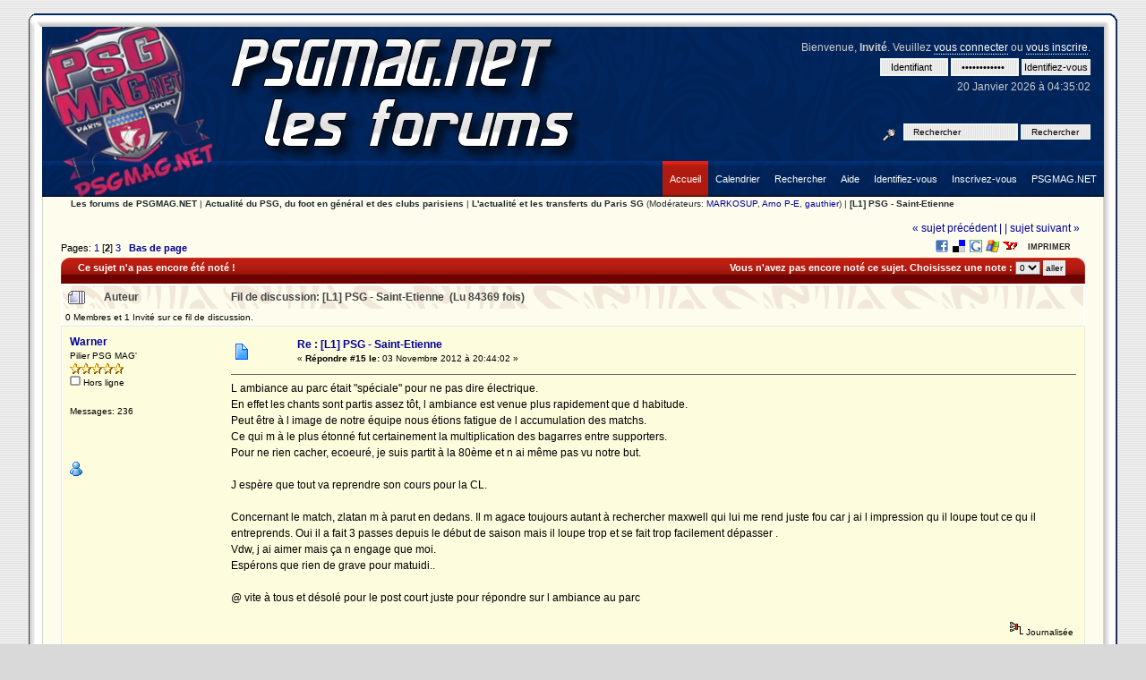

--- FILE ---
content_type: text/html; charset=UTF-8
request_url: http://forum.psgmag.net/index.php?topic=4730.msg42161
body_size: 21039
content:
<!DOCTYPE html PUBLIC "-//W3C//DTD XHTML 1.0 Transitional//EN" "http://www.w3.org/TR/xhtml1/DTD/xhtml1-transitional.dtd">
<html xmlns="http://www.w3.org/1999/xhtml"><head>
	<meta http-equiv="Content-Type" content="text/html; charset=UTF-8" />
	<meta name="description" content="[L1] PSG - Saint-Etienne" />
	<meta name="robots" content="noindex" />
	<meta name="keywords" content="PHP, MySQL, bulletin, board, free, open, source, smf, simple, machines, forum" />
	<script language="JavaScript" type="text/javascript" src="http://forum.psgmag.net/Themes/default/script.js?fin11"></script>
	<script language="JavaScript" type="text/javascript"><!-- // --><![CDATA[
		var smf_theme_url = "http://forum.psgmag.net/Themes/satanas";
		var smf_images_url = "http://forum.psgmag.net/Themes/satanas/images";
		var smf_scripturl = "http://forum.psgmag.net/index.php?PHPSESSID=v1fmn8h85tsnl5bpkh4uml9642&amp;";
		var smf_iso_case_folding = false;
		var smf_charset = "UTF-8";
	// ]]></script>
	<title>[L1] PSG - Saint-Etienne</title>
	<link rel="stylesheet" type="text/css" href="http://forum.psgmag.net/Themes/satanas/style.css?fin11" />
	<link rel="stylesheet" type="text/css" href="http://forum.psgmag.net/Themes/default/print.css?fin11" media="print" />
	<link rel="help" href="http://forum.psgmag.net/index.php?PHPSESSID=v1fmn8h85tsnl5bpkh4uml9642&amp;action=help" target="_blank" />
	<link rel="search" href="http://forum.psgmag.net/index.php?PHPSESSID=v1fmn8h85tsnl5bpkh4uml9642&amp;action=search" />
	<link rel="contents" href="http://forum.psgmag.net/index.php?PHPSESSID=v1fmn8h85tsnl5bpkh4uml9642&amp;" />
	<link rel="alternate" type="application/rss+xml" title="Les forums de PSGMAG.NET - RSS" href="http://forum.psgmag.net/index.php?PHPSESSID=v1fmn8h85tsnl5bpkh4uml9642&amp;type=rss;action=.xml" />
	<link rel="prev" href="http://forum.psgmag.net/index.php?PHPSESSID=v1fmn8h85tsnl5bpkh4uml9642&amp;topic=4730.0;prev_next=prev" />
	<link rel="next" href="http://forum.psgmag.net/index.php?PHPSESSID=v1fmn8h85tsnl5bpkh4uml9642&amp;topic=4730.0;prev_next=next" />
	<link rel="index" href="http://forum.psgmag.net/index.php?PHPSESSID=v1fmn8h85tsnl5bpkh4uml9642&amp;board=1.0" /><meta http-equiv="X-UA-Compatible" content="IE=EmulateIE7" />
	<script language="JavaScript" type="text/javascript"><!-- // --><![CDATA[
		var current_header = false;

		function shrinkHeader(mode)
		{
			document.cookie = "upshrink=" + (mode ? 1 : 0);
			document.getElementById("upshrink").src = smf_images_url + (mode ? "/upshrink2.gif" : "/upshrink.gif");

			document.getElementById("upshrinkHeader").style.display = mode ? "none" : "";
			document.getElementById("upshrinkHeader2").style.display = mode ? "none" : "";

			current_header = mode;
		}
	// ]]></script>
		<script language="JavaScript" type="text/javascript"><!-- // --><![CDATA[
			var current_header_ic = false;

			function shrinkHeaderIC(mode)
			{
				document.cookie = "upshrinkIC=" + (mode ? 1 : 0);
				document.getElementById("upshrink_ic").src = smf_images_url + (mode ? "/expand.gif" : "/collapse.gif");

				document.getElementById("upshrinkHeaderIC").style.display = mode ? "none" : "";

				current_header_ic = mode;
			}
		// ]]></script>
		<script language="JavaScript" type="text/javascript"><!-- // --><![CDATA[
			var current_header_site = false;

			function shrinkHeaderSITE(mode)
			{
				document.cookie = "upshrinkSITE=" + (mode ? 1 : 0);
				document.getElementById("upshrink_site").src = smf_images_url + (mode ? "/expand.gif" : "/collapse.gif");

				document.getElementById("upshrinkHeaderSITE").style.display = mode ? "none" : "";

				current_header_site = mode;
			}
		// ]]></script>

	<style type="text/css">
		.maeva { font: 8pt/11pt Tahoma, Arial, helvetica, sans-serif; overflow: auto }
		.maeva a:link, .maeva a:visited { text-decoration: none !important; border-bottom: 0 !important }
		.aeva_dq { font-weight: bold }
		.aeva_t { text-align: left; padding-top: 3px }
		.aeva_q { text-align: right; padding-top: 3px }
		a.aeva_dq:link { color: inherit }
	</style>
	<script type="text/javascript" src="http://ajax.googleapis.com/ajax/libs/swfobject/2.1/swfobject.js"></script>
	<script type="text/javascript"><!-- // --><![CDATA[
		aevams = {wmode:"transparent",quality:"high",allowFullScreen:"true",allowScriptAccess:"never",pluginspage:"http://www.macromedia.com/go/getflashplayer",autoplay:"false",autostart:"false"};
		aeinst = "";
		function aevacopy()
		{
			var cp = document.getElementById("footerarea"), cpf = document.createElement("div"), ats = 0; setInnerHTML(cpf, '<div>Embedding by Aeva Media, &copy; <a href="http://noisen.com/" target="_blank">Noisen</a></div>');
			if (cp == null) { cp = document.getElementById("footer_section"); if (cp == null) cp = document; } cp = cp.getElementsByTagName("a"); for (var i=cp.length-1; i>=0; i--)
			if (cp[i].href == 'http://www.simplemachines.org/') { ats = 1; break; } cp = ats ? cp[i].parentNode : null; if (cp == null) cp = document.body; cp.appendChild(cpf);
		}
		function aevatq(q, id, w, h)
		{
			var yt = document.getElementById("aevawi"+id);
			document.getElementById("sae"+id).style.width = w;
			document.getElementById("saeva"+id).style.height = h;
			var dat = yt.data != "" ? yt.data : yt.movie;
			var aq = document.getElementById("aqc"+id).childNodes;
			for (var i = 0; i < aq.length; i++)
				if (aq.item(i).href)
					aq.item(i).className = aq.item(i).href.indexOf("(" + q + ",") > 0 ? "aeva_dq" : "";
			swfobject.createSWF({ data: dat, width: w, height: h }, aevams, "aevawi" + id);
			document.cookie = "aeva_quality=" + q + ";path=/";
		}
	// ]]></script>
</head>
 <body>
  <div id="wrapper">
	  <div id="box">
	<div id="boxtop"><div></div></div>
	<div id="boxborder"><div id="boxcontent">
		<div id="head-l">
		 <div id="head-r">
		  <div id="header">
		  <div id="userarea">				
			Bienvenue, <b>Invit&eacute;</b>. Veuillez <a href="http://forum.psgmag.net/index.php?PHPSESSID=v1fmn8h85tsnl5bpkh4uml9642&amp;action=login">vous connecter</a> ou <a href="http://forum.psgmag.net/index.php?PHPSESSID=v1fmn8h85tsnl5bpkh4uml9642&amp;action=register">vous inscrire</a>.
			<script language="JavaScript" type="text/javascript" src="http://forum.psgmag.net/Themes/default/sha1.js"></script>
			<form action="http://forum.psgmag.net/index.php?PHPSESSID=v1fmn8h85tsnl5bpkh4uml9642&amp;action=login2" method="post" accept-charset="UTF-8" style="margin: 4px 0;" onsubmit="hashLoginPassword(this, '9c832269cad19e68be2b30d49dac301c');">
				<input type="text" class="inputs" name="user" value="Identifiant" size="10" />
				<input type="password" class="inputs" name="passwrd"  value="Mot de passe"size="10" />
				<input type="submit" value="Identifiez-vous" class="submit" />
				<input type="hidden" name="hash_passwrd" value="" />
			</form>20 Janvier 2026 &agrave; 04:35:02<br />
		</div>
		<div id="search">
			 <form action="http://forum.psgmag.net/index.php?PHPSESSID=v1fmn8h85tsnl5bpkh4uml9642&amp;action=search2" method="post" accept-charset="UTF-8" style="margin: 0;">
			 <a href="http://forum.psgmag.net/index.php?PHPSESSID=v1fmn8h85tsnl5bpkh4uml9642&amp;action=search;advanced" title="avanc&eacute;e"><img src="http://forum.psgmag.net/Themes/satanas/images/filter.gif" align="middle" style="margin: 0 1ex;" alt="avanc&eacute;e" /></a>
			 <input type="text" class="inputs" name="search" value="Rechercher" style="width: 120px;" /> 
			 <input type="submit" name="submit" value="Rechercher" class="submit" style="width: 15ex;" />
			 <input type="hidden" name="advanced" value="0" />
				<input type="hidden" name="topic" value="4730" />
				</form>
		</div>
	
		<a href="http://forum.psgmag.net/index.php?PHPSESSID=v1fmn8h85tsnl5bpkh4uml9642&amp;action=forum" title=""><span id="logo"> </span></a>
		  </div>		 
		 </div>
		</div>
		<div id="toolbar">
			<div id="nav">
			<ul><li><a href="http://www.psgmag.net/"><span>PSGMAG.NET</span></a></li><li><a href="http://forum.psgmag.net/index.php?PHPSESSID=v1fmn8h85tsnl5bpkh4uml9642&amp;action=register"><span>Inscrivez-vous</span></a></li><li><a href="http://forum.psgmag.net/index.php?PHPSESSID=v1fmn8h85tsnl5bpkh4uml9642&amp;action=login"><span>Identifiez-vous</span></a></li><li><a href="http://forum.psgmag.net/index.php?PHPSESSID=v1fmn8h85tsnl5bpkh4uml9642&amp;action=help"><span>Aide</span></a></li><li><a href="http://forum.psgmag.net/index.php?PHPSESSID=v1fmn8h85tsnl5bpkh4uml9642&amp;action=search"><span>Rechercher</span></a></li><li><a href="http://forum.psgmag.net/index.php?PHPSESSID=v1fmn8h85tsnl5bpkh4uml9642&amp;action=calendar"><span>Calendrier</span></a></li><li id="active"><a href="http://forum.psgmag.net/index.php?PHPSESSID=v1fmn8h85tsnl5bpkh4uml9642&amp;"><span>Accueil</span></a></li></ul>
		</div></div>
		<div id="mainarea">
<a name="top"></a>
<a name="msg42156"></a>
<div><div class="nav" style="font-size: smaller; margin-bottom: 2ex; margin-top: 0ex; padding-bottom: 0ex; padding-left: 2ex;"><b><a href="http://forum.psgmag.net/index.php?PHPSESSID=v1fmn8h85tsnl5bpkh4uml9642&amp;" class="nav">Les forums de PSGMAG.NET</a></b>&nbsp;|&nbsp;<b><a href="http://forum.psgmag.net/index.php?PHPSESSID=v1fmn8h85tsnl5bpkh4uml9642&amp;#1" class="nav">Actualité du PSG, du foot en général et des clubs parisiens</a></b>&nbsp;|&nbsp;<b><a href="http://forum.psgmag.net/index.php?PHPSESSID=v1fmn8h85tsnl5bpkh4uml9642&amp;board=1.0" class="nav">L'actualité et les transferts du Paris SG</a></b> (Mod&eacute;rateurs: <a href="http://forum.psgmag.net/index.php?PHPSESSID=v1fmn8h85tsnl5bpkh4uml9642&amp;action=profile;u=1" title="Mod&eacute;rateur">MARKOSUP</a>, <a href="http://forum.psgmag.net/index.php?PHPSESSID=v1fmn8h85tsnl5bpkh4uml9642&amp;action=profile;u=2" title="Mod&eacute;rateur">Arno P-E</a>, <a href="http://forum.psgmag.net/index.php?PHPSESSID=v1fmn8h85tsnl5bpkh4uml9642&amp;action=profile;u=6" title="Mod&eacute;rateur">gauthier</a>)&nbsp;|&nbsp;<b><a href="http://forum.psgmag.net/index.php?PHPSESSID=v1fmn8h85tsnl5bpkh4uml9642&amp;topic=4730.0" class="nav">[L1] PSG - Saint-Etienne</a></b></div></div>
<table width="100%" cellpadding="0" cellspacing="0" border="0">
	<tr>
		<td class="middletext" valign="bottom" style="padding-bottom: 4px;">Pages: <a class="navPages" href="http://forum.psgmag.net/index.php?PHPSESSID=v1fmn8h85tsnl5bpkh4uml9642&amp;topic=4730.0">1</a> [<b>2</b>] <a class="navPages" href="http://forum.psgmag.net/index.php?PHPSESSID=v1fmn8h85tsnl5bpkh4uml9642&amp;topic=4730.30">3</a>   &nbsp;&nbsp;<a href="#lastPost"><b>Bas de page</b></a></td>
		<td align="right" style="padding-right: 1ex;">
			<div class="nav" style="margin-bottom: 2px;"> <a href="http://forum.psgmag.net/index.php?PHPSESSID=v1fmn8h85tsnl5bpkh4uml9642&amp;topic=4730.0;prev_next=prev#new">&laquo; sujet pr&eacute;c&eacute;dent |</a> <a href="http://forum.psgmag.net/index.php?PHPSESSID=v1fmn8h85tsnl5bpkh4uml9642&amp;topic=4730.0;prev_next=next#new">| sujet suivant &raquo;</a></div>
			<div style="margin-bottom: -1px;">
			<table cellpadding="0" cellspacing="0">
				<tr>
					<td><div style="width:320px;padding:2px;float:right;text-align:right;" class="socialbookmark"><a href="http://www.facebook.com/share.php?u=http%3A%2F%2Fforum.psgmag.net%2Findex.php%3Ftopic%3D4730.0" title="FaceBook" target="_blank"><img src="http://forum.psgmag.net/Themes/default/images/socialbookmarks/facebook.png" title="FaceBook" alt="FaceBook"></a> <a href="http://del.icio.us/post?url=http%3A%2F%2Fforum.psgmag.net%2Findex.php%3Ftopic%3D4730.0&amp;title=%5BL1%5D+PSG+-+Saint-Etienne" title="Del.icio.us" target="_blank"><img src="http://forum.psgmag.net/Themes/default/images/socialbookmarks/delicious.png" title="Del.icio.us" alt="Del.icio.us"></a> <a href="http://www.google.com/bookmarks/mark?op=edit&amp;output=popup&amp;bkmk=http%3A%2F%2Fforum.psgmag.net%2Findex.php%3Ftopic%3D4730.0&amp;title=%5BL1%5D+PSG+-+Saint-Etienne" title="Google Bookmarks" target="_blank"><img src="http://forum.psgmag.net/Themes/default/images/socialbookmarks/googlebookmarks.png" title="Google Bookmarks" alt="Google Bookmarks"></a> <a href="https://favorites.live.com/quickadd.aspx?url=http%3A%2F%2Fforum.psgmag.net%2Findex.php%3Ftopic%3D4730.0&amp;title%5BL1%5D+PSG+-+Saint-Etienne" title="MSN Live" target="_blank"><img src="http://forum.psgmag.net/Themes/default/images/socialbookmarks/msnlive.png" title="MSN Live" alt="MSN Live"></a> <a href="http://myweb2.search.yahoo.com/myresults/bookmarklet?u=http%3A%2F%2Fforum.psgmag.net%2Findex.php%3Ftopic%3D4730.0&amp;t=%5BL1%5D+PSG+-+Saint-Etienne" title="Yahoo My Web" target="_blank"><img src="http://forum.psgmag.net/Themes/default/images/socialbookmarks/yahoomyweb.png" title="Yahoo My Web" alt="Yahoo My Web"></a> </div><br /></td>
					<td>
						
		<td class="mirrortab_first"> </td>
		<td class="mirrortab_back"><a href="http://forum.psgmag.net/index.php?PHPSESSID=v1fmn8h85tsnl5bpkh4uml9642&amp;action=printpage;topic=4730.0" target="_blank">Imprimer</a></td>
		<td class="mirrortab_last"> </td>
					</td>

				</tr>
			</table>
			</div>
		</td>
	</tr>
</table>
				<div class="catbgf-l">
					<div class="catbgf-r">
						<div class="catbgf">
<table width="100%" cellpadding="3" cellspacing="0" border="0" style="border-bottom: 0;">
	<tr valign="middle" class="catbg3">
		<td align="left"><b>Ce sujet n'a pas encore &eacute;t&eacute; not&eacute; !
		</b></td>
		<td align="right">
			<form action="http://forum.psgmag.net/index.php?PHPSESSID=v1fmn8h85tsnl5bpkh4uml9642&amp;topic=4730.15" method="post" style="margin: 0;">
				Vous n'avez pas encore not&eacute; ce sujet. Choisissez une note :
				<select name="rating">
					<option value="0" >0</option>
					<option value="1" >1</option>
					<option value="2" >2</option>
					<option value="3" >3</option>
					<option value="4" >4</option>
					<option value="5" >5</option>
				</select>
				<input type="submit" value="aller" />
				<input type="hidden" name="rate_it" value="1" />
			</form>
		</td>
	</tr>
</table>						
						</div>
					</div>
				</div>
<table width="100%" cellpadding="3" cellspacing="0" border="0" class="tborder" style="border-bottom: 0;">
		<tr class="titlebg">
				<td valign="middle" width="2%" style="padding-left: 6px;">
						<img src="http://forum.psgmag.net/Themes/satanas/images/topic/veryhot_post.gif" align="bottom" alt="" />
				</td>
				<td width="13%"> Auteur</td>
				<td valign="middle" width="85%" style="padding-left: 6px;" id="top_subject">
						Fil de discussion: [L1] PSG - Saint-Etienne &nbsp;(Lu 84369 fois)
				</td>
		</tr>
		<tr>
				<td colspan="3" class="smalltext">0 Membres et 1 Invit&eacute; sur ce fil de discussion.
				</td>
		</tr>
</table>
<form action="http://forum.psgmag.net/index.php?PHPSESSID=v1fmn8h85tsnl5bpkh4uml9642&amp;action=quickmod2;topic=4730.15" method="post" accept-charset="UTF-8" name="quickModForm" id="quickModForm" style="margin: 0;" onsubmit="return in_edit_mode == 1 ? modify_save('9c832269cad19e68be2b30d49dac301c') : confirm('&Ecirc;tes-vous s&ucirc;r de vouloir faire cela &nbsp;?');">
<table cellpadding="0" cellspacing="0" border="0" width="100%" class="bordercolor">
	<tr><td style="padding: 1px 1px 0 1px;">
		<table width="100%" cellpadding="3" cellspacing="0" border="0">
			<tr><td class="windowbg2">
				<table width="100%" cellpadding="5" cellspacing="0" style="table-layout: fixed;">
					<tr>
						<td valign="top" width="16%" rowspan="2" style="overflow: hidden;">

				<div class="profile-l">
					<div class="profile-r">
						<div class="profile">

							<b><a href="http://forum.psgmag.net/index.php?PHPSESSID=v1fmn8h85tsnl5bpkh4uml9642&amp;action=profile;u=348" title="Voir le profil de Warner">Warner</a></b>
							<div class="smalltext">
								Pilier PSG MAG'<br />
								<img src="http://forum.psgmag.net/Themes/satanas/images/star.gif" alt="*" border="0" /><img src="http://forum.psgmag.net/Themes/satanas/images/star.gif" alt="*" border="0" /><img src="http://forum.psgmag.net/Themes/satanas/images/star.gif" alt="*" border="0" /><img src="http://forum.psgmag.net/Themes/satanas/images/star.gif" alt="*" border="0" /><img src="http://forum.psgmag.net/Themes/satanas/images/star.gif" alt="*" border="0" /><br />
								<img src="http://forum.psgmag.net/Themes/satanas/images/useroff.gif" alt="Hors ligne" border="0" style="margin-top: 2px;" /><span class="smalltext"> Hors ligne</span><br /><br />
								Messages: 236<br />
								<br />
								<div style="overflow: auto; width: 100%;"><img src="http://www.psgmag.net/forum/avatars/PSG/yepes.jpg" alt="" class="avatar" border="0" /></div><br />
								
								
								
								<br />
								<a href="http://forum.psgmag.net/index.php?PHPSESSID=v1fmn8h85tsnl5bpkh4uml9642&amp;action=profile;u=348"><img src="http://forum.psgmag.net/Themes/satanas/images/icons/profile_sm.gif" alt="Voir le profil" title="Voir le profil" border="0" /></a>
							</div></div></div></div>


						</td>
						<td valign="top" width="85%" height="100%">
							<table width="100%" border="0"><tr>
								<td valign="middle"><a href="http://forum.psgmag.net/index.php?PHPSESSID=v1fmn8h85tsnl5bpkh4uml9642&amp;topic=4730.msg42156#msg42156"><img src="http://forum.psgmag.net/Themes/satanas/images/post/xx.gif" alt="" border="0" /></a></td>
								<td valign="middle">
									<div style="font-weight: bold;" id="subject_42156">
										<a href="http://forum.psgmag.net/index.php?PHPSESSID=v1fmn8h85tsnl5bpkh4uml9642&amp;topic=4730.msg42156#msg42156">Re : [L1] PSG - Saint-Etienne</a>
									</div>
									<div class="smalltext">&#171; <b>R&eacute;pondre #15 le:</b> 03 Novembre 2012 &agrave; 20:44:02 &#187;</div></td>
								<td align="right" valign="bottom" height="20" style="font-size: smaller;">
								</td>
							</tr></table>
							<hr width="100%" size="1" class="hrcolor" />
							<div class="post">L ambiance au parc était &quot;spéciale&quot; pour ne pas dire électrique.<br />En effet les chants sont partis assez tôt, l ambiance est venue plus rapidement que d habitude.<br />Peut être à l image de notre équipe nous étions fatigue de l accumulation des matchs.<br />Ce qui m à le plus étonné fut certainement la multiplication des bagarres entre supporters.<br />Pour ne rien cacher, ecoeuré, je suis partit à la 80ème et n ai même pas vu notre but.<br /><br />J espère que tout va reprendre son cours pour la CL.<br /><br />Concernant le match, zlatan m à parut en dedans. Il m agace toujours autant à rechercher maxwell qui lui me rend juste fou car j ai l impression qu il loupe tout ce qu il entreprends. Oui il a fait 3 passes depuis le début de saison mais il loupe trop et se fait trop facilement dépasser .<br />Vdw, j ai aimer mais ça n engage que moi.<br />Espérons que rien de grave pour matuidi..<br /><br />@ vite à tous et désolé pour le post court juste pour répondre sur l ambiance au parc</div>
						</td>
					</tr>
					<tr>
						<td valign="bottom" class="smalltext" width="85%">
							<table width="100%" border="0" style="table-layout: fixed;"><tr>
								<td colspan="2" class="smalltext" width="100%">
								</td>
							</tr><tr>
								<td valign="bottom" class="smalltext" id="modified_42156">
								</td>
								<td align="right" valign="bottom" class="smalltext">
									<img src="http://forum.psgmag.net/Themes/satanas/images/ip.gif" alt="" border="0" />
									Journalis&eacute;e
								</td>
							</tr></table>
						</td>
					</tr>
				</table>
			</td></tr>
<tr>
<td class="windowbg3"><br />
</td>
</tr>
		</table>
	</td></tr>
	<tr><td style="padding: 1px 1px 0 1px;">
		<a name="msg42157"></a>
		<table width="100%" cellpadding="3" cellspacing="0" border="0">
			<tr><td class="windowbg">
				<table width="100%" cellpadding="5" cellspacing="0" style="table-layout: fixed;">
					<tr>
						<td valign="top" width="16%" rowspan="2" style="overflow: hidden;">

				<div class="profile-l">
					<div class="profile-r">
						<div class="profile">

							<b><a href="http://forum.psgmag.net/index.php?PHPSESSID=v1fmn8h85tsnl5bpkh4uml9642&amp;action=profile;u=1129" title="Voir le profil de Zillits">Zillits</a></b>
							<div class="smalltext">
								Membre bavard PSG MAG'<br />
								<img src="http://forum.psgmag.net/Themes/satanas/images/star.gif" alt="*" border="0" /><img src="http://forum.psgmag.net/Themes/satanas/images/star.gif" alt="*" border="0" /><img src="http://forum.psgmag.net/Themes/satanas/images/star.gif" alt="*" border="0" /><img src="http://forum.psgmag.net/Themes/satanas/images/star.gif" alt="*" border="0" /><br />
								<img src="http://forum.psgmag.net/Themes/satanas/images/useroff.gif" alt="Hors ligne" border="0" style="margin-top: 2px;" /><span class="smalltext"> Hors ligne</span><br /><br />
								Messages: 126<br />
								<br />
								
								
								
								<br />
								<a href="http://forum.psgmag.net/index.php?PHPSESSID=v1fmn8h85tsnl5bpkh4uml9642&amp;action=profile;u=1129"><img src="http://forum.psgmag.net/Themes/satanas/images/icons/profile_sm.gif" alt="Voir le profil" title="Voir le profil" border="0" /></a>
							</div></div></div></div>


						</td>
						<td valign="top" width="85%" height="100%">
							<table width="100%" border="0"><tr>
								<td valign="middle"><a href="http://forum.psgmag.net/index.php?PHPSESSID=v1fmn8h85tsnl5bpkh4uml9642&amp;topic=4730.msg42157#msg42157"><img src="http://forum.psgmag.net/Themes/satanas/images/post/xx.gif" alt="" border="0" /></a></td>
								<td valign="middle">
									<div style="font-weight: bold;" id="subject_42157">
										<a href="http://forum.psgmag.net/index.php?PHPSESSID=v1fmn8h85tsnl5bpkh4uml9642&amp;topic=4730.msg42157#msg42157">Re : [L1] PSG - Saint-Etienne</a>
									</div>
									<div class="smalltext">&#171; <b>R&eacute;pondre #16 le:</b> 03 Novembre 2012 &agrave; 20:59:07 &#187;</div></td>
								<td align="right" valign="bottom" height="20" style="font-size: smaller;">
								</td>
							</tr></table>
							<hr width="100%" size="1" class="hrcolor" />
							<div class="post">Merci pour les précisions sur l&#039;ambiance Warner.</div>
						</td>
					</tr>
					<tr>
						<td valign="bottom" class="smalltext" width="85%">
							<table width="100%" border="0" style="table-layout: fixed;"><tr>
								<td colspan="2" class="smalltext" width="100%">
								</td>
							</tr><tr>
								<td valign="bottom" class="smalltext" id="modified_42157">
								</td>
								<td align="right" valign="bottom" class="smalltext">
									<img src="http://forum.psgmag.net/Themes/satanas/images/ip.gif" alt="" border="0" />
									Journalis&eacute;e
								</td>
							</tr></table>
						</td>
					</tr>
				</table>
			</td></tr>
<tr>
<td class="windowbg3"><br />
</td>
</tr>
		</table>
	</td></tr>
	<tr><td style="padding: 1px 1px 0 1px;">
		<a name="msg42158"></a>
		<table width="100%" cellpadding="3" cellspacing="0" border="0">
			<tr><td class="windowbg2">
				<table width="100%" cellpadding="5" cellspacing="0" style="table-layout: fixed;">
					<tr>
						<td valign="top" width="16%" rowspan="2" style="overflow: hidden;">

				<div class="profile-l">
					<div class="profile-r">
						<div class="profile">

							<b><a href="http://forum.psgmag.net/index.php?PHPSESSID=v1fmn8h85tsnl5bpkh4uml9642&amp;action=profile;u=1058" title="Voir le profil de fructis75">fructis75</a></b>
							<div class="smalltext">
								Pilier PSG MAG'<br />
								<img src="http://forum.psgmag.net/Themes/satanas/images/star.gif" alt="*" border="0" /><img src="http://forum.psgmag.net/Themes/satanas/images/star.gif" alt="*" border="0" /><img src="http://forum.psgmag.net/Themes/satanas/images/star.gif" alt="*" border="0" /><img src="http://forum.psgmag.net/Themes/satanas/images/star.gif" alt="*" border="0" /><img src="http://forum.psgmag.net/Themes/satanas/images/star.gif" alt="*" border="0" /><br />
								<img src="http://forum.psgmag.net/Themes/satanas/images/useroff.gif" alt="Hors ligne" border="0" style="margin-top: 2px;" /><span class="smalltext"> Hors ligne</span><br /><br />
								Sexe: <img src="http://forum.psgmag.net/Themes/satanas/images/Male.gif" alt="Homme" border="0" /><br />
								Messages: 349<br />
								<br />
								<div style="overflow: auto; width: 100%;"><img src="http://forum.psgmag.net/index.php?PHPSESSID=v1fmn8h85tsnl5bpkh4uml9642&amp;action=dlattach;attach=62;type=avatar" alt="" class="avatar" border="0" /></div><br />
								
								
								
								<br />
								<a href="http://forum.psgmag.net/index.php?PHPSESSID=v1fmn8h85tsnl5bpkh4uml9642&amp;action=profile;u=1058"><img src="http://forum.psgmag.net/Themes/satanas/images/icons/profile_sm.gif" alt="Voir le profil" title="Voir le profil" border="0" /></a>
							</div></div></div></div>


						</td>
						<td valign="top" width="85%" height="100%">
							<table width="100%" border="0"><tr>
								<td valign="middle"><a href="http://forum.psgmag.net/index.php?PHPSESSID=v1fmn8h85tsnl5bpkh4uml9642&amp;topic=4730.msg42158#msg42158"><img src="http://forum.psgmag.net/Themes/satanas/images/post/xx.gif" alt="" border="0" /></a></td>
								<td valign="middle">
									<div style="font-weight: bold;" id="subject_42158">
										<a href="http://forum.psgmag.net/index.php?PHPSESSID=v1fmn8h85tsnl5bpkh4uml9642&amp;topic=4730.msg42158#msg42158">Re : [L1] PSG - Saint-Etienne</a>
									</div>
									<div class="smalltext">&#171; <b>R&eacute;pondre #17 le:</b> 04 Novembre 2012 &agrave; 18:14:11 &#187;</div></td>
								<td align="right" valign="bottom" height="20" style="font-size: smaller;">
								</td>
							</tr></table>
							<hr width="100%" size="1" class="hrcolor" />
							<div class="post">Résumé vidéo (et textuel) du match : <a href="http://psg-zine.net/2012/11/04/j11-retour-sur-psg-1-2-saint-etienne-analyse-et-resume-video/" target="_blank">http://psg-zine.net/2012/11/04/j11-retour-sur-psg-1-2-saint-etienne-analyse-et-resume-video/</a></div>
						</td>
					</tr>
					<tr>
						<td valign="bottom" class="smalltext" width="85%">
							<table width="100%" border="0" style="table-layout: fixed;"><tr>
								<td colspan="2" class="smalltext" width="100%">
								</td>
							</tr><tr>
								<td valign="bottom" class="smalltext" id="modified_42158">
								</td>
								<td align="right" valign="bottom" class="smalltext">
									<img src="http://forum.psgmag.net/Themes/satanas/images/ip.gif" alt="" border="0" />
									Journalis&eacute;e
								</td>
							</tr></table>
						</td>
					</tr>
				</table>
			</td></tr>
<tr>
<td class="windowbg3"><br />
</td>
</tr>
		</table>
	</td></tr>
	<tr><td style="padding: 1px 1px 0 1px;">
		<a name="msg42159"></a>
		<table width="100%" cellpadding="3" cellspacing="0" border="0">
			<tr><td class="windowbg">
				<table width="100%" cellpadding="5" cellspacing="0" style="table-layout: fixed;">
					<tr>
						<td valign="top" width="16%" rowspan="2" style="overflow: hidden;">

				<div class="profile-l">
					<div class="profile-r">
						<div class="profile">

							<b><a href="http://forum.psgmag.net/index.php?PHPSESSID=v1fmn8h85tsnl5bpkh4uml9642&amp;action=profile;u=1100" title="Voir le profil de Lavoute">Lavoute</a></b>
							<div class="smalltext">
								Pilier PSG MAG'<br />
								<img src="http://forum.psgmag.net/Themes/satanas/images/star.gif" alt="*" border="0" /><img src="http://forum.psgmag.net/Themes/satanas/images/star.gif" alt="*" border="0" /><img src="http://forum.psgmag.net/Themes/satanas/images/star.gif" alt="*" border="0" /><img src="http://forum.psgmag.net/Themes/satanas/images/star.gif" alt="*" border="0" /><img src="http://forum.psgmag.net/Themes/satanas/images/star.gif" alt="*" border="0" /><br />
								<img src="http://forum.psgmag.net/Themes/satanas/images/useroff.gif" alt="Hors ligne" border="0" style="margin-top: 2px;" /><span class="smalltext"> Hors ligne</span><br /><br />
								Sexe: <img src="http://forum.psgmag.net/Themes/satanas/images/Male.gif" alt="Homme" border="0" /><br />
								Messages: 312<br />
								<br />
								<div style="overflow: auto; width: 100%;"><img src="http://img11.hostingpics.net/pics/622854611814StarkWinterisComingGameofThrones1.jpg" alt="" class="avatar" border="0" /></div><br />
								
								
								
								<br />
								<a href="http://forum.psgmag.net/index.php?PHPSESSID=v1fmn8h85tsnl5bpkh4uml9642&amp;action=profile;u=1100"><img src="http://forum.psgmag.net/Themes/satanas/images/icons/profile_sm.gif" alt="Voir le profil" title="Voir le profil" border="0" /></a>
							</div></div></div></div>


						</td>
						<td valign="top" width="85%" height="100%">
							<table width="100%" border="0"><tr>
								<td valign="middle"><a href="http://forum.psgmag.net/index.php?PHPSESSID=v1fmn8h85tsnl5bpkh4uml9642&amp;topic=4730.msg42159#msg42159"><img src="http://forum.psgmag.net/Themes/satanas/images/post/xx.gif" alt="" border="0" /></a></td>
								<td valign="middle">
									<div style="font-weight: bold;" id="subject_42159">
										<a href="http://forum.psgmag.net/index.php?PHPSESSID=v1fmn8h85tsnl5bpkh4uml9642&amp;topic=4730.msg42159#msg42159">Re : [L1] PSG - Saint-Etienne</a>
									</div>
									<div class="smalltext">&#171; <b>R&eacute;pondre #18 le:</b> 05 Novembre 2012 &agrave; 08:04:58 &#187;</div></td>
								<td align="right" valign="bottom" height="20" style="font-size: smaller;">
								</td>
							</tr></table>
							<hr width="100%" size="1" class="hrcolor" />
							<div class="post">L&#039;arbitre Duhamel est tout simplement le plus insupportable de tous les arbitres au monde!<br />Même en faisant abstraction des erreurs de jugement, son comportement doit énerver les joueurs. Moi, je ne supporterais pas son attitude.<br />Il donne l&#039;impression de vouloir faire le show, de vouloir voler la vedette au joueur, et ça, ce n&#039;est pas acceptable.<br /><br />L&#039;action, juste avant le rouge de Zlatan, quand il l&#039;appelle, il est pas croyable! Il prend plus de 30 secondes, arrête le jeu, fais chier Zlatan pour qu&#039;il avance de 50cm en plus, simplement pour faire un grand geste de ses mains, comme il aime le faire, et dire: ça suffit!<br /><br />Je suis persuadé que, dès le soir du match, il se venter d&#039;être l&#039;arbitre qui avait sorti Zlatan Ibrahimovic!!!!<br /><br /><br />Et pour le ROUGE en question, je serais moins catégorique que vous.<br />Dans cette action, 18RA est à la lutte avec Sall, et ne regarde que le ballon. Il s&#039;apperçois de la présence de Ruffier qu&#039;une petite fraction de seconde avant le contact, il ne peut rien faire.<br />Alors oui, le geste est inconcient, mais il ne le fait pas en imaginant qu&#039;il y aurait un contact. Au début de son geste, il ne pensait pas rencontrer qui que se soit.<br /><br />Se qui m&#039;interpelle par contre, c&#039;est que le PSG à perdu 2 joueurs sur blessures lors de ce match.<br />Même si les contacts étaient moins spectaculaire, ils n&#039;étaient pas moins dangereux (la preuve par MAtuidi/Chantome)<br />Par contre, je ne connais pas l&#039;état de Ruffier, mais il a fini le match lui</div>
						</td>
					</tr>
					<tr>
						<td valign="bottom" class="smalltext" width="85%">
							<table width="100%" border="0" style="table-layout: fixed;"><tr>
								<td colspan="2" class="smalltext" width="100%">
								</td>
							</tr><tr>
								<td valign="bottom" class="smalltext" id="modified_42159">
								</td>
								<td align="right" valign="bottom" class="smalltext">
									<img src="http://forum.psgmag.net/Themes/satanas/images/ip.gif" alt="" border="0" />
									Journalis&eacute;e
								</td>
							</tr></table>
						</td>
					</tr>
				</table>
			</td></tr>
<tr>
<td class="windowbg3"><br />
</td>
</tr>
		</table>
	</td></tr>
	<tr><td style="padding: 1px 1px 0 1px;">
		<a name="msg42160"></a>
		<table width="100%" cellpadding="3" cellspacing="0" border="0">
			<tr><td class="windowbg2">
				<table width="100%" cellpadding="5" cellspacing="0" style="table-layout: fixed;">
					<tr>
						<td valign="top" width="16%" rowspan="2" style="overflow: hidden;">

				<div class="profile-l">
					<div class="profile-r">
						<div class="profile">

							<b><a href="http://forum.psgmag.net/index.php?PHPSESSID=v1fmn8h85tsnl5bpkh4uml9642&amp;action=profile;u=1058" title="Voir le profil de fructis75">fructis75</a></b>
							<div class="smalltext">
								Pilier PSG MAG'<br />
								<img src="http://forum.psgmag.net/Themes/satanas/images/star.gif" alt="*" border="0" /><img src="http://forum.psgmag.net/Themes/satanas/images/star.gif" alt="*" border="0" /><img src="http://forum.psgmag.net/Themes/satanas/images/star.gif" alt="*" border="0" /><img src="http://forum.psgmag.net/Themes/satanas/images/star.gif" alt="*" border="0" /><img src="http://forum.psgmag.net/Themes/satanas/images/star.gif" alt="*" border="0" /><br />
								<img src="http://forum.psgmag.net/Themes/satanas/images/useroff.gif" alt="Hors ligne" border="0" style="margin-top: 2px;" /><span class="smalltext"> Hors ligne</span><br /><br />
								Sexe: <img src="http://forum.psgmag.net/Themes/satanas/images/Male.gif" alt="Homme" border="0" /><br />
								Messages: 349<br />
								<br />
								<div style="overflow: auto; width: 100%;"><img src="http://forum.psgmag.net/index.php?PHPSESSID=v1fmn8h85tsnl5bpkh4uml9642&amp;action=dlattach;attach=62;type=avatar" alt="" class="avatar" border="0" /></div><br />
								
								
								
								<br />
								<a href="http://forum.psgmag.net/index.php?PHPSESSID=v1fmn8h85tsnl5bpkh4uml9642&amp;action=profile;u=1058"><img src="http://forum.psgmag.net/Themes/satanas/images/icons/profile_sm.gif" alt="Voir le profil" title="Voir le profil" border="0" /></a>
							</div></div></div></div>


						</td>
						<td valign="top" width="85%" height="100%">
							<table width="100%" border="0"><tr>
								<td valign="middle"><a href="http://forum.psgmag.net/index.php?PHPSESSID=v1fmn8h85tsnl5bpkh4uml9642&amp;topic=4730.msg42160#msg42160"><img src="http://forum.psgmag.net/Themes/satanas/images/post/xx.gif" alt="" border="0" /></a></td>
								<td valign="middle">
									<div style="font-weight: bold;" id="subject_42160">
										<a href="http://forum.psgmag.net/index.php?PHPSESSID=v1fmn8h85tsnl5bpkh4uml9642&amp;topic=4730.msg42160#msg42160">Re : [L1] PSG - Saint-Etienne</a>
									</div>
									<div class="smalltext">&#171; <b>R&eacute;pondre #19 le:</b> 05 Novembre 2012 &agrave; 08:53:37 &#187;</div></td>
								<td align="right" valign="bottom" height="20" style="font-size: smaller;">
								</td>
							</tr></table>
							<hr width="100%" size="1" class="hrcolor" />
							<div class="post">Oui, c&#039;est un drôle de constat comptable : Paris s&#039;en sort avec 3 jaunes et un rouge contre un seul jaune pour les verts et pourtant c&#039;est Paris qui repart avec deux blessés. Pour autant, l&#039;arbitrage en tout cas dans ses décisions m&#039;a paru logique...<br /><br />Il y a quelque chose de génant dans le geste de Zlatan, une fois qu&#039;il rentre en contact avec Ruffier, il continue son geste, j&#039;ai même l&#039;impression qu&#039;il sappuie un maximum desssus. Quand on heurte un joueur généralement, on arrête son geste...</div>
						</td>
					</tr>
					<tr>
						<td valign="bottom" class="smalltext" width="85%">
							<table width="100%" border="0" style="table-layout: fixed;"><tr>
								<td colspan="2" class="smalltext" width="100%">
								</td>
							</tr><tr>
								<td valign="bottom" class="smalltext" id="modified_42160">
								</td>
								<td align="right" valign="bottom" class="smalltext">
									<img src="http://forum.psgmag.net/Themes/satanas/images/ip.gif" alt="" border="0" />
									Journalis&eacute;e
								</td>
							</tr></table>
						</td>
					</tr>
				</table>
			</td></tr>
<tr>
<td class="windowbg3"><br />
</td>
</tr>
		</table>
	</td></tr>
	<tr><td style="padding: 1px 1px 0 1px;">
		<a name="msg42161"></a><a name="new"></a>
		<table width="100%" cellpadding="3" cellspacing="0" border="0">
			<tr><td class="windowbg">
				<table width="100%" cellpadding="5" cellspacing="0" style="table-layout: fixed;">
					<tr>
						<td valign="top" width="16%" rowspan="2" style="overflow: hidden;">

				<div class="profile-l">
					<div class="profile-r">
						<div class="profile">

							<b><a href="http://forum.psgmag.net/index.php?PHPSESSID=v1fmn8h85tsnl5bpkh4uml9642&amp;action=profile;u=1100" title="Voir le profil de Lavoute">Lavoute</a></b>
							<div class="smalltext">
								Pilier PSG MAG'<br />
								<img src="http://forum.psgmag.net/Themes/satanas/images/star.gif" alt="*" border="0" /><img src="http://forum.psgmag.net/Themes/satanas/images/star.gif" alt="*" border="0" /><img src="http://forum.psgmag.net/Themes/satanas/images/star.gif" alt="*" border="0" /><img src="http://forum.psgmag.net/Themes/satanas/images/star.gif" alt="*" border="0" /><img src="http://forum.psgmag.net/Themes/satanas/images/star.gif" alt="*" border="0" /><br />
								<img src="http://forum.psgmag.net/Themes/satanas/images/useroff.gif" alt="Hors ligne" border="0" style="margin-top: 2px;" /><span class="smalltext"> Hors ligne</span><br /><br />
								Sexe: <img src="http://forum.psgmag.net/Themes/satanas/images/Male.gif" alt="Homme" border="0" /><br />
								Messages: 312<br />
								<br />
								<div style="overflow: auto; width: 100%;"><img src="http://img11.hostingpics.net/pics/622854611814StarkWinterisComingGameofThrones1.jpg" alt="" class="avatar" border="0" /></div><br />
								
								
								
								<br />
								<a href="http://forum.psgmag.net/index.php?PHPSESSID=v1fmn8h85tsnl5bpkh4uml9642&amp;action=profile;u=1100"><img src="http://forum.psgmag.net/Themes/satanas/images/icons/profile_sm.gif" alt="Voir le profil" title="Voir le profil" border="0" /></a>
							</div></div></div></div>


						</td>
						<td valign="top" width="85%" height="100%">
							<table width="100%" border="0"><tr>
								<td valign="middle"><a href="http://forum.psgmag.net/index.php?PHPSESSID=v1fmn8h85tsnl5bpkh4uml9642&amp;topic=4730.msg42161#msg42161"><img src="http://forum.psgmag.net/Themes/satanas/images/post/xx.gif" alt="" border="0" /></a></td>
								<td valign="middle">
									<div style="font-weight: bold;" id="subject_42161">
										<a href="http://forum.psgmag.net/index.php?PHPSESSID=v1fmn8h85tsnl5bpkh4uml9642&amp;topic=4730.msg42161#msg42161">Re : [L1] PSG - Saint-Etienne</a>
									</div>
									<div class="smalltext">&#171; <b>R&eacute;pondre #20 le:</b> 05 Novembre 2012 &agrave; 09:24:54 &#187;</div></td>
								<td align="right" valign="bottom" height="20" style="font-size: smaller;">
								</td>
							</tr></table>
							<hr width="100%" size="1" class="hrcolor" />
							<div class="post">Je ne pense pas qu&#039;il ai le temps.<br />De plus, Ruffier aurait déclaré que pour lui, Zlatan a dû avoir plus mal que lui<br /><br />C&#039;est un contact, impressionnant, mais ça arrive dans ce sport.<br />La plupart du temps, dans ce genre d&#039;action, c&#039;est l&#039;attaquant qui se fait envolé, et on ne dit jamais rien.<br />Et l&#039;attaquant se prend, soit le genou, soit le coude<br />Souvenez vous, par exemple...<br /><br />
<table class="maeva" cellpadding="0" cellspacing="0" border="0" align="center" style="width: 480px" id="sae1">
<tr><td style="width: 480px; height: 385px" colspan="2" id="saeva1">
	<div id="aevid1"></div>
	<script type="text/javascript"><!-- // --><![CDATA[
		var oldLoad = window.onload;
		window.onload = function() { if (typeof(oldLoad) == "function") oldLoad(); aevacopy(); }
		swfobject.embedSWF("http://www.youtube.com/v/Ln7nI_1ckuI&rel=0&fs=1&hd=1&showinfo=0", "aevid1", "480", "385", "9", aeinst, {}, aevams, {id:"aevawi1"});
	// ]]></script></td></tr>
<tr><td class="aeva_t"><a href="http://www.youtube.com/watch?v=Ln7nI_1ckuI" target="_blank" class="aeva_link bbc_link new_win">Barthez vs Ronaldo</a></td><td class="aeva_q" id="aqc1"></td></tr></table></div>
						</td>
					</tr>
					<tr>
						<td valign="bottom" class="smalltext" width="85%">
							<table width="100%" border="0" style="table-layout: fixed;"><tr>
								<td colspan="2" class="smalltext" width="100%">
								</td>
							</tr><tr>
								<td valign="bottom" class="smalltext" id="modified_42161">
								</td>
								<td align="right" valign="bottom" class="smalltext">
									<img src="http://forum.psgmag.net/Themes/satanas/images/ip.gif" alt="" border="0" />
									Journalis&eacute;e
								</td>
							</tr></table>
						</td>
					</tr>
				</table>
			</td></tr>
<tr>
<td class="windowbg3"><br />
</td>
</tr>
		</table>
	</td></tr>
	<tr><td style="padding: 1px 1px 0 1px;">
		<a name="msg42162"></a>
		<table width="100%" cellpadding="3" cellspacing="0" border="0">
			<tr><td class="windowbg2">
				<table width="100%" cellpadding="5" cellspacing="0" style="table-layout: fixed;">
					<tr>
						<td valign="top" width="16%" rowspan="2" style="overflow: hidden;">

				<div class="profile-l">
					<div class="profile-r">
						<div class="profile">

							<b><a href="http://forum.psgmag.net/index.php?PHPSESSID=v1fmn8h85tsnl5bpkh4uml9642&amp;action=profile;u=1112" title="Voir le profil de Fredh">Fredh</a></b>
							<div class="smalltext">
								Membre bavard PSG MAG'<br />
								<img src="http://forum.psgmag.net/Themes/satanas/images/star.gif" alt="*" border="0" /><img src="http://forum.psgmag.net/Themes/satanas/images/star.gif" alt="*" border="0" /><img src="http://forum.psgmag.net/Themes/satanas/images/star.gif" alt="*" border="0" /><img src="http://forum.psgmag.net/Themes/satanas/images/star.gif" alt="*" border="0" /><br />
								<img src="http://forum.psgmag.net/Themes/satanas/images/useroff.gif" alt="Hors ligne" border="0" style="margin-top: 2px;" /><span class="smalltext"> Hors ligne</span><br /><br />
								Messages: 89<br />
								<br />
								
								
								
								<br />
								<a href="http://forum.psgmag.net/index.php?PHPSESSID=v1fmn8h85tsnl5bpkh4uml9642&amp;action=profile;u=1112"><img src="http://forum.psgmag.net/Themes/satanas/images/icons/profile_sm.gif" alt="Voir le profil" title="Voir le profil" border="0" /></a>
							</div></div></div></div>


						</td>
						<td valign="top" width="85%" height="100%">
							<table width="100%" border="0"><tr>
								<td valign="middle"><a href="http://forum.psgmag.net/index.php?PHPSESSID=v1fmn8h85tsnl5bpkh4uml9642&amp;topic=4730.msg42162#msg42162"><img src="http://forum.psgmag.net/Themes/satanas/images/post/xx.gif" alt="" border="0" /></a></td>
								<td valign="middle">
									<div style="font-weight: bold;" id="subject_42162">
										<a href="http://forum.psgmag.net/index.php?PHPSESSID=v1fmn8h85tsnl5bpkh4uml9642&amp;topic=4730.msg42162#msg42162">Re : [L1] PSG - Saint-Etienne</a>
									</div>
									<div class="smalltext">&#171; <b>R&eacute;pondre #21 le:</b> 05 Novembre 2012 &agrave; 09:40:05 &#187;</div></td>
								<td align="right" valign="bottom" height="20" style="font-size: smaller;">
								</td>
							</tr></table>
							<hr width="100%" size="1" class="hrcolor" />
							<div class="post">De toute façon, que le geste soit volontaire ou non, le rouge n&#039;est pas immérité. Le geste est quand même dangereux. &nbsp;<br />Le seul débat , ou réelle interrogation, est pour moi le comportement de la commission de discipline. <br />J&#039;ai bien peur qu&#039;elle prenne un malin plaisir à sanctionner pour sanctionner. <br /><br />Autant le carton, dans le cours du jeu ne me chagrine pas. Autant je comprendrai mal qu&#039;il prenne plus d&#039;un match. &nbsp;<br />Le geste est dangereux, et impressionnant, mais c&#039;est son premier. &nbsp;On voit bien qu&#039;il regarde le ballon et ne voit Ruffier qu&#039;au dernier moment. <br />Il y a bien d&#039;autres gestes qui sont dangereux et sont moins sanctionné. <br /><br />Quand à la performance globale de l’équipe, le 1er but est assez chanceux tous de même, et le second et quand même sacrément imputable à Bodmer. <br />Certes Sakho, n&#039;est pas très inspiré dans sa passe mais que Bodmer ne soit pas capable de faire &nbsp;un pti control et un crochet sur un pressing &nbsp;de ce type, ou une praline en touche. Je suis vraiment déçus par ce joueur qui à bien d&#039;autre qualité à mon avis. &nbsp;Je ne &nbsp;l&#039;ai vraiment &nbsp;pas senti concerné sur ce coup. <br /><br />Je trouve d&#039;ailleurs que &nbsp;les critiques adressés à Pastore sont beaucoup plus virulentes alors qu&#039;il n&#039;a pour l&#039;instant pas été directement impliqué de cette manière dans un but encaissé. &nbsp;Sauf erreur de ma part. <br /><br />Concernant &nbsp;Pastore, je reste persuadé que c&#039;est son association avec Zlatan qui est le fond du problème. &nbsp;Il n&#039;ont pas encore trouvé leur relation. <br />Avec lui qui décroche, Pastore doit créer une &nbsp;nouvelle façon de jouer qu&#039;il ne connait pas. Il n&#039;est ni 10, ni 9.5, mais un peu des deux. <br /><br />Enfin concernant &nbsp;Zlatan, je trouve que sa suspension arrive par contre à point &nbsp;nommé. <br />Je pense qu&#039;il est nécessaire que l&#039;on joue un peu sans lui, pour lui montrer que lui aussi doit un peu s&#039;adapter à ses partenaires. <br />Je met une pièce sur une animation offensive plus fluide et séduisante avec une association Menez ,Pastore , et &nbsp;Gameiro. Ou Hoareau. <br /><br />D&#039;ailleurs, je trouve qu&#039;il vendange pas mal en ce momment Zlatan. Non? <br /><br /><br /><br /><br /><br /></div>
						</td>
					</tr>
					<tr>
						<td valign="bottom" class="smalltext" width="85%">
							<table width="100%" border="0" style="table-layout: fixed;"><tr>
								<td colspan="2" class="smalltext" width="100%">
								</td>
							</tr><tr>
								<td valign="bottom" class="smalltext" id="modified_42162">
								</td>
								<td align="right" valign="bottom" class="smalltext">
									<img src="http://forum.psgmag.net/Themes/satanas/images/ip.gif" alt="" border="0" />
									Journalis&eacute;e
								</td>
							</tr></table>
						</td>
					</tr>
				</table>
			</td></tr>
<tr>
<td class="windowbg3"><br />
</td>
</tr>
		</table>
	</td></tr>
	<tr><td style="padding: 1px 1px 0 1px;">
		<a name="msg42163"></a>
		<table width="100%" cellpadding="3" cellspacing="0" border="0">
			<tr><td class="windowbg">
				<table width="100%" cellpadding="5" cellspacing="0" style="table-layout: fixed;">
					<tr>
						<td valign="top" width="16%" rowspan="2" style="overflow: hidden;">

				<div class="profile-l">
					<div class="profile-r">
						<div class="profile">

							<b><a href="http://forum.psgmag.net/index.php?PHPSESSID=v1fmn8h85tsnl5bpkh4uml9642&amp;action=profile;u=1105" title="Voir le profil de 7homa5">7homa5</a></b>
							<div class="smalltext">
								Pilier PSG MAG'<br />
								<img src="http://forum.psgmag.net/Themes/satanas/images/star.gif" alt="*" border="0" /><img src="http://forum.psgmag.net/Themes/satanas/images/star.gif" alt="*" border="0" /><img src="http://forum.psgmag.net/Themes/satanas/images/star.gif" alt="*" border="0" /><img src="http://forum.psgmag.net/Themes/satanas/images/star.gif" alt="*" border="0" /><img src="http://forum.psgmag.net/Themes/satanas/images/star.gif" alt="*" border="0" /><br />
								<img src="http://forum.psgmag.net/Themes/satanas/images/useroff.gif" alt="Hors ligne" border="0" style="margin-top: 2px;" /><span class="smalltext"> Hors ligne</span><br /><br />
								Messages: 1 123<br />
								<br />
								
								
								
								<br />
								<a href="http://forum.psgmag.net/index.php?PHPSESSID=v1fmn8h85tsnl5bpkh4uml9642&amp;action=profile;u=1105"><img src="http://forum.psgmag.net/Themes/satanas/images/icons/profile_sm.gif" alt="Voir le profil" title="Voir le profil" border="0" /></a>
							</div></div></div></div>


						</td>
						<td valign="top" width="85%" height="100%">
							<table width="100%" border="0"><tr>
								<td valign="middle"><a href="http://forum.psgmag.net/index.php?PHPSESSID=v1fmn8h85tsnl5bpkh4uml9642&amp;topic=4730.msg42163#msg42163"><img src="http://forum.psgmag.net/Themes/satanas/images/post/xx.gif" alt="" border="0" /></a></td>
								<td valign="middle">
									<div style="font-weight: bold;" id="subject_42163">
										<a href="http://forum.psgmag.net/index.php?PHPSESSID=v1fmn8h85tsnl5bpkh4uml9642&amp;topic=4730.msg42163#msg42163">Re : [L1] PSG - Saint-Etienne</a>
									</div>
									<div class="smalltext">&#171; <b>R&eacute;pondre #22 le:</b> 05 Novembre 2012 &agrave; 10:09:19 &#187;</div></td>
								<td align="right" valign="bottom" height="20" style="font-size: smaller;">
								</td>
							</tr></table>
							<hr width="100%" size="1" class="hrcolor" />
							<div class="post">Si par &quot;vendange&quot;, tu inclus l&#039;occasion ratée en début match, désolé mais, sur ce coup, je pense qu&#039;il peut difficilement mieux la mettre. Ruffier fait un très bel arrêt.<br /><br />Concernant la nouvelle animation, vu ce que l&#039;association de Gameiro a donné avec les autres l&#039;an passé sous Ancelotti, je ne mise pas sur sa présence aux prochains matches (s&#039;il se remet de sa blessure, qui plus est). Seule l&#039;association avec Hoarau n&#039;avait, je crois, pas été testée. <br />Peut-être reverrons-nous le 4-3-3-0 avec Ménez en fausse pointe ? Avec le retour de Nene, ça pourrait le faire. Sinon Lavezzi, s&#039;il se décide à commencer sa saison.<br /><br />Sur le second but, je te rejoins tout à fait, sa passe en retrait est juste dégueulasse et il ne s&#039;arrache pas vraiment pour aller la récupérer. <br />Pastore a au moins le mérite de perdre le ballon lors de passes vers l&#039;avant, ce qui lui permet de la reprendre ensuite (lui ou plus souvent un de ses coéquipiers). De plus, Pastore joue maintenant plus haut, ce qui limite ces prises de risque dans une zone dangereuse. <br /><br /><br /><br /><br /></div>
						</td>
					</tr>
					<tr>
						<td valign="bottom" class="smalltext" width="85%">
							<table width="100%" border="0" style="table-layout: fixed;"><tr>
								<td colspan="2" class="smalltext" width="100%">
								</td>
							</tr><tr>
								<td valign="bottom" class="smalltext" id="modified_42163">
								</td>
								<td align="right" valign="bottom" class="smalltext">
									<img src="http://forum.psgmag.net/Themes/satanas/images/ip.gif" alt="" border="0" />
									Journalis&eacute;e
								</td>
							</tr></table>
						</td>
					</tr>
				</table>
			</td></tr>
<tr>
<td class="windowbg3"><br />
</td>
</tr>
		</table>
	</td></tr>
	<tr><td style="padding: 1px 1px 0 1px;">
		<a name="msg42164"></a>
		<table width="100%" cellpadding="3" cellspacing="0" border="0">
			<tr><td class="windowbg2">
				<table width="100%" cellpadding="5" cellspacing="0" style="table-layout: fixed;">
					<tr>
						<td valign="top" width="16%" rowspan="2" style="overflow: hidden;">

				<div class="profile-l">
					<div class="profile-r">
						<div class="profile">

							<b><a href="http://forum.psgmag.net/index.php?PHPSESSID=v1fmn8h85tsnl5bpkh4uml9642&amp;action=profile;u=1093" title="Voir le profil de papy_tergnier">papy_tergnier</a></b>
							<div class="smalltext">
								Pilier PSG MAG'<br />
								<img src="http://forum.psgmag.net/Themes/satanas/images/star.gif" alt="*" border="0" /><img src="http://forum.psgmag.net/Themes/satanas/images/star.gif" alt="*" border="0" /><img src="http://forum.psgmag.net/Themes/satanas/images/star.gif" alt="*" border="0" /><img src="http://forum.psgmag.net/Themes/satanas/images/star.gif" alt="*" border="0" /><img src="http://forum.psgmag.net/Themes/satanas/images/star.gif" alt="*" border="0" /><br />
								<img src="http://forum.psgmag.net/Themes/satanas/images/useroff.gif" alt="Hors ligne" border="0" style="margin-top: 2px;" /><span class="smalltext"> Hors ligne</span><br /><br />
								Messages: 516<br />
								<br />
								
								
								
								<br />
								<a href="http://forum.psgmag.net/index.php?PHPSESSID=v1fmn8h85tsnl5bpkh4uml9642&amp;action=profile;u=1093"><img src="http://forum.psgmag.net/Themes/satanas/images/icons/profile_sm.gif" alt="Voir le profil" title="Voir le profil" border="0" /></a>
							</div></div></div></div>


						</td>
						<td valign="top" width="85%" height="100%">
							<table width="100%" border="0"><tr>
								<td valign="middle"><a href="http://forum.psgmag.net/index.php?PHPSESSID=v1fmn8h85tsnl5bpkh4uml9642&amp;topic=4730.msg42164#msg42164"><img src="http://forum.psgmag.net/Themes/satanas/images/post/xx.gif" alt="" border="0" /></a></td>
								<td valign="middle">
									<div style="font-weight: bold;" id="subject_42164">
										<a href="http://forum.psgmag.net/index.php?PHPSESSID=v1fmn8h85tsnl5bpkh4uml9642&amp;topic=4730.msg42164#msg42164">Re : [L1] PSG - Saint-Etienne</a>
									</div>
									<div class="smalltext">&#171; <b>R&eacute;pondre #23 le:</b> 05 Novembre 2012 &agrave; 10:18:26 &#187;</div></td>
								<td align="right" valign="bottom" height="20" style="font-size: smaller;">
								</td>
							</tr></table>
							<hr width="100%" size="1" class="hrcolor" />
							<div class="post">Ouais pour moi le rouge est justifié par le fait que le geste est vraiment dangereux. Sur le coup j&#039;ai même cru qu&#039;il lui avait cassé 1 ou 2 côtes.<br />Même si je n&#039;ai pas aimé l&#039;arbitrage de duhamel, je ne dirai pas que c&#039;est le pire arbitre (chapron et enjimi sont au dessus pour moi).<br /><br />Par exemple sur la blessure de Matuidi, je dirai même que si il y a faute, elle vient plutôt de Matuidi. La non faute sur Menez est pour moi la plus grosse erreur de duhamel sur ce match.<br /><br />Pour Bodmer, joueur que j&#039;adore et que je défends toujours il a été bien mauvais, même son premier ballon il le perd trop facilement !!<br />Par contre les sifflets du parc étaient insupportables. <br /><br />PS : à noter que ce week end, l&#039;athletico madrid et la juve ont aussi perdu leur 1er match de la saison. Donc un non match ça arrive même aux meilleurs !!<br /></div>
						</td>
					</tr>
					<tr>
						<td valign="bottom" class="smalltext" width="85%">
							<table width="100%" border="0" style="table-layout: fixed;"><tr>
								<td colspan="2" class="smalltext" width="100%">
								</td>
							</tr><tr>
								<td valign="bottom" class="smalltext" id="modified_42164">
								</td>
								<td align="right" valign="bottom" class="smalltext">
									<img src="http://forum.psgmag.net/Themes/satanas/images/ip.gif" alt="" border="0" />
									Journalis&eacute;e
								</td>
							</tr></table>
						</td>
					</tr>
				</table>
			</td></tr>
<tr>
<td class="windowbg3"><br />
</td>
</tr>
		</table>
	</td></tr>
	<tr><td style="padding: 1px 1px 0 1px;">
		<a name="msg42165"></a>
		<table width="100%" cellpadding="3" cellspacing="0" border="0">
			<tr><td class="windowbg">
				<table width="100%" cellpadding="5" cellspacing="0" style="table-layout: fixed;">
					<tr>
						<td valign="top" width="16%" rowspan="2" style="overflow: hidden;">

				<div class="profile-l">
					<div class="profile-r">
						<div class="profile">

							<b><a href="http://forum.psgmag.net/index.php?PHPSESSID=v1fmn8h85tsnl5bpkh4uml9642&amp;action=profile;u=771" title="Voir le profil de PSG1981">PSG1981</a></b>
							<div class="smalltext">
								Membre bavard PSG MAG'<br />
								<img src="http://forum.psgmag.net/Themes/satanas/images/star.gif" alt="*" border="0" /><img src="http://forum.psgmag.net/Themes/satanas/images/star.gif" alt="*" border="0" /><img src="http://forum.psgmag.net/Themes/satanas/images/star.gif" alt="*" border="0" /><img src="http://forum.psgmag.net/Themes/satanas/images/star.gif" alt="*" border="0" /><br />
								<img src="http://forum.psgmag.net/Themes/satanas/images/useroff.gif" alt="Hors ligne" border="0" style="margin-top: 2px;" /><span class="smalltext"> Hors ligne</span><br /><br />
								Sexe: <img src="http://forum.psgmag.net/Themes/satanas/images/Male.gif" alt="Homme" border="0" /><br />
								Messages: 158<br />
								<br />
								<div style="overflow: auto; width: 100%;"><img src="http://www.psgmag.net/forum/avatars/PSG/pauleta_psg.jpg" alt="" class="avatar" border="0" /></div><br />
								
								
								
								<br />
								<a href="http://forum.psgmag.net/index.php?PHPSESSID=v1fmn8h85tsnl5bpkh4uml9642&amp;action=profile;u=771"><img src="http://forum.psgmag.net/Themes/satanas/images/icons/profile_sm.gif" alt="Voir le profil" title="Voir le profil" border="0" /></a>
							</div></div></div></div>


						</td>
						<td valign="top" width="85%" height="100%">
							<table width="100%" border="0"><tr>
								<td valign="middle"><a href="http://forum.psgmag.net/index.php?PHPSESSID=v1fmn8h85tsnl5bpkh4uml9642&amp;topic=4730.msg42165#msg42165"><img src="http://forum.psgmag.net/Themes/satanas/images/post/xx.gif" alt="" border="0" /></a></td>
								<td valign="middle">
									<div style="font-weight: bold;" id="subject_42165">
										<a href="http://forum.psgmag.net/index.php?PHPSESSID=v1fmn8h85tsnl5bpkh4uml9642&amp;topic=4730.msg42165#msg42165">Re : [L1] PSG - Saint-Etienne</a>
									</div>
									<div class="smalltext">&#171; <b>R&eacute;pondre #24 le:</b> 05 Novembre 2012 &agrave; 11:09:12 &#187;</div></td>
								<td align="right" valign="bottom" height="20" style="font-size: smaller;">
								</td>
							</tr></table>
							<hr width="100%" size="1" class="hrcolor" />
							<div class="post"><br />Bonjour à tous<br />Je pense que le match nul aurait été plus juste.<br />Pour le carton rouge il y a aucun doute IBRAl le mérite et je crois qu&#039;il devrait prendre plus d&#039;un match <br />d&#039;autre part j&#039;ai trouver VDW égale à lui même trop approximatif en défense et des montés inutile .<br />Je pense que bodmer devra faire une croix pour jouer de nouveau je trouve même le jeune rabiot meilleur que lui et surtout plus concerner avec une telle concurrence à ce poste et ces 2 dernieres prestations le pauvre bodmer peu chercher un nouveau club.<br />D&#039;ailleurs je dois avouer que je n&#039;ai jamais été fan de ce joueur.<br />a+<br /><br /></div>
						</td>
					</tr>
					<tr>
						<td valign="bottom" class="smalltext" width="85%">
							<table width="100%" border="0" style="table-layout: fixed;"><tr>
								<td colspan="2" class="smalltext" width="100%">
								</td>
							</tr><tr>
								<td valign="bottom" class="smalltext" id="modified_42165">
								</td>
								<td align="right" valign="bottom" class="smalltext">
									<img src="http://forum.psgmag.net/Themes/satanas/images/ip.gif" alt="" border="0" />
									Journalis&eacute;e
								</td>
							</tr></table>
						</td>
					</tr>
				</table>
			</td></tr>
<tr>
<td class="windowbg3"><br />
</td>
</tr>
		</table>
	</td></tr>
	<tr><td style="padding: 1px 1px 0 1px;">
		<a name="msg42166"></a>
		<table width="100%" cellpadding="3" cellspacing="0" border="0">
			<tr><td class="windowbg2">
				<table width="100%" cellpadding="5" cellspacing="0" style="table-layout: fixed;">
					<tr>
						<td valign="top" width="16%" rowspan="2" style="overflow: hidden;">

				<div class="profile-l">
					<div class="profile-r">
						<div class="profile">

							<b><a href="http://forum.psgmag.net/index.php?PHPSESSID=v1fmn8h85tsnl5bpkh4uml9642&amp;action=profile;u=1093" title="Voir le profil de papy_tergnier">papy_tergnier</a></b>
							<div class="smalltext">
								Pilier PSG MAG'<br />
								<img src="http://forum.psgmag.net/Themes/satanas/images/star.gif" alt="*" border="0" /><img src="http://forum.psgmag.net/Themes/satanas/images/star.gif" alt="*" border="0" /><img src="http://forum.psgmag.net/Themes/satanas/images/star.gif" alt="*" border="0" /><img src="http://forum.psgmag.net/Themes/satanas/images/star.gif" alt="*" border="0" /><img src="http://forum.psgmag.net/Themes/satanas/images/star.gif" alt="*" border="0" /><br />
								<img src="http://forum.psgmag.net/Themes/satanas/images/useroff.gif" alt="Hors ligne" border="0" style="margin-top: 2px;" /><span class="smalltext"> Hors ligne</span><br /><br />
								Messages: 516<br />
								<br />
								
								
								
								<br />
								<a href="http://forum.psgmag.net/index.php?PHPSESSID=v1fmn8h85tsnl5bpkh4uml9642&amp;action=profile;u=1093"><img src="http://forum.psgmag.net/Themes/satanas/images/icons/profile_sm.gif" alt="Voir le profil" title="Voir le profil" border="0" /></a>
							</div></div></div></div>


						</td>
						<td valign="top" width="85%" height="100%">
							<table width="100%" border="0"><tr>
								<td valign="middle"><a href="http://forum.psgmag.net/index.php?PHPSESSID=v1fmn8h85tsnl5bpkh4uml9642&amp;topic=4730.msg42166#msg42166"><img src="http://forum.psgmag.net/Themes/satanas/images/post/xx.gif" alt="" border="0" /></a></td>
								<td valign="middle">
									<div style="font-weight: bold;" id="subject_42166">
										<a href="http://forum.psgmag.net/index.php?PHPSESSID=v1fmn8h85tsnl5bpkh4uml9642&amp;topic=4730.msg42166#msg42166">Re : [L1] PSG - Saint-Etienne</a>
									</div>
									<div class="smalltext">&#171; <b>R&eacute;pondre #25 le:</b> 05 Novembre 2012 &agrave; 11:21:08 &#187;</div></td>
								<td align="right" valign="bottom" height="20" style="font-size: smaller;">
								</td>
							</tr></table>
							<hr width="100%" size="1" class="hrcolor" />
							<div class="post"><div class="quoteheader">Citation</div><div class="quote">Je pense que bodmer devra faire une croix pour jouer de nouveau je trouve même le jeune rabiot meilleur que lui et surtout plus concerner avec une telle concurrence à ce poste et ces 2 dernieres prestations le pauvre bodmer peu chercher un nouveau club.</div><br />=&gt; tu vas un peu vite en besogne !! Rabiot n&#039;a encore rien prouvé, ils ne jouent pas au même poste et n&#039;a pas la même polyvalence. De plus tu n&#039;as pas pris en compte par exemple le match contre Nancy où il a été meilleur que Verratti en jouant à une touche de balle et où il a servi a accélérer le match.<br />Depuis son retour de blessure, il n&#039;a vraiment pas été bon sur le match contre saint etienne, n&#039;a pas été désastreux contre marseille et a été bon contre nancy.<br />C&#039;est quand même un bon remplaçant qui peut jouer à la place de Verratti, Chantôme et Pastore ... </div>
						</td>
					</tr>
					<tr>
						<td valign="bottom" class="smalltext" width="85%">
							<table width="100%" border="0" style="table-layout: fixed;"><tr>
								<td colspan="2" class="smalltext" width="100%">
								</td>
							</tr><tr>
								<td valign="bottom" class="smalltext" id="modified_42166">
								</td>
								<td align="right" valign="bottom" class="smalltext">
									<img src="http://forum.psgmag.net/Themes/satanas/images/ip.gif" alt="" border="0" />
									Journalis&eacute;e
								</td>
							</tr></table>
						</td>
					</tr>
				</table>
			</td></tr>
<tr>
<td class="windowbg3"><br />
</td>
</tr>
		</table>
	</td></tr>
	<tr><td style="padding: 1px 1px 0 1px;">
		<a name="msg42168"></a>
		<table width="100%" cellpadding="3" cellspacing="0" border="0">
			<tr><td class="windowbg">
				<table width="100%" cellpadding="5" cellspacing="0" style="table-layout: fixed;">
					<tr>
						<td valign="top" width="16%" rowspan="2" style="overflow: hidden;">

				<div class="profile-l">
					<div class="profile-r">
						<div class="profile">

							<b><a href="http://forum.psgmag.net/index.php?PHPSESSID=v1fmn8h85tsnl5bpkh4uml9642&amp;action=profile;u=1112" title="Voir le profil de Fredh">Fredh</a></b>
							<div class="smalltext">
								Membre bavard PSG MAG'<br />
								<img src="http://forum.psgmag.net/Themes/satanas/images/star.gif" alt="*" border="0" /><img src="http://forum.psgmag.net/Themes/satanas/images/star.gif" alt="*" border="0" /><img src="http://forum.psgmag.net/Themes/satanas/images/star.gif" alt="*" border="0" /><img src="http://forum.psgmag.net/Themes/satanas/images/star.gif" alt="*" border="0" /><br />
								<img src="http://forum.psgmag.net/Themes/satanas/images/useroff.gif" alt="Hors ligne" border="0" style="margin-top: 2px;" /><span class="smalltext"> Hors ligne</span><br /><br />
								Messages: 89<br />
								<br />
								
								
								
								<br />
								<a href="http://forum.psgmag.net/index.php?PHPSESSID=v1fmn8h85tsnl5bpkh4uml9642&amp;action=profile;u=1112"><img src="http://forum.psgmag.net/Themes/satanas/images/icons/profile_sm.gif" alt="Voir le profil" title="Voir le profil" border="0" /></a>
							</div></div></div></div>


						</td>
						<td valign="top" width="85%" height="100%">
							<table width="100%" border="0"><tr>
								<td valign="middle"><a href="http://forum.psgmag.net/index.php?PHPSESSID=v1fmn8h85tsnl5bpkh4uml9642&amp;topic=4730.msg42168#msg42168"><img src="http://forum.psgmag.net/Themes/satanas/images/post/xx.gif" alt="" border="0" /></a></td>
								<td valign="middle">
									<div style="font-weight: bold;" id="subject_42168">
										<a href="http://forum.psgmag.net/index.php?PHPSESSID=v1fmn8h85tsnl5bpkh4uml9642&amp;topic=4730.msg42168#msg42168">Re : Re : [L1] PSG - Saint-Etienne</a>
									</div>
									<div class="smalltext">&#171; <b>R&eacute;pondre #26 le:</b> 05 Novembre 2012 &agrave; 12:22:15 &#187;</div></td>
								<td align="right" valign="bottom" height="20" style="font-size: smaller;">
								</td>
							</tr></table>
							<hr width="100%" size="1" class="hrcolor" />
							<div class="post"><div class="quoteheader"><a href="http://forum.psgmag.net/index.php?PHPSESSID=v1fmn8h85tsnl5bpkh4uml9642&amp;topic=4730.msg42163#msg42163">Citation de: 7homa5 le 05 Novembre 2012 &agrave; 10:09:19</a></div><div class="quote">Si par &quot;vendange&quot;, tu inclus l&#039;occasion ratée en début match, désolé mais, sur ce coup, je pense qu&#039;il peut difficilement mieux la mettre. Ruffier fait un très bel arrêt.<br /><br />Concernant la nouvelle animation, vu ce que l&#039;association de Gameiro a donné avec les autres l&#039;an passé sous Ancelotti, je ne mise pas sur sa présence aux prochains matches (s&#039;il se remet de sa blessure, qui plus est). Seule l&#039;association avec Hoarau n&#039;avait, je crois, pas été testée. <br />Peut-être reverrons-nous le 4-3-3-0 avec Ménez en fausse pointe ? Avec le retour de Nene, ça pourrait le faire. Sinon Lavezzi, s&#039;il se décide à commencer sa saison.<br /><br />Sur le second but, je te rejoins tout à fait, sa passe en retrait est juste dégueulasse et il ne s&#039;arrache pas vraiment pour aller la récupérer. <br />Pastore a au moins le mérite de perdre le ballon lors de passes vers l&#039;avant, ce qui lui permet de la reprendre ensuite (lui ou plus souvent un de ses coéquipiers). De plus, Pastore joue maintenant plus haut, ce qui limite ces prises de risque dans une zone dangereuse. <br /><br /><br /><br /><br /><br /></div><br />Certes Pastore joue plus haut mais j&#039;ai entendu des récriminations assez franches concernant son déchet par rapport à sa qualité technique. Bodmer est pour moi, l&#039;un des joueurs les plus doué techniquement de notre effectif. <br />C&#039;est un joueur que j&#039;adore mais plus en position de 10. &nbsp;Il est pour moi dans notre compo, l&#039;alter égo de Pastore, vision visiblement non partagé par CA. <br />Mais sur ce coup, il est lamentable. &nbsp;Avec son expérience, sa qualité de passe, ... , je ne l&#039;excuse pas. &nbsp;Son placement à gauche du trident en remplacement de Matuidi, sur son mauvais pied n&#039;explique pas pourquoi il la remet n&#039;importe comment. Il est largement capable de nous faire un pas de danse et de conserver le ballon. Si tous nos joueurs techniques se mettent à faire des passe de ce type devant la défense, que pourront nous demander à des joueurs moins doués. <br />Et je trouve que d&#039;autre ont le droit à des traitements autrement plus vindicatifs pour moins que cela. <br />Sakho par exemple, contre Lille l&#039;année dernière. ... <br /><br /><br />Oui concernant les vendanges, je pense à celle ci. Je pensai qu&#039;il aurait effectué un petit piqué. Mais c&#039;est une sensation par rapport à cette occasion, et d&#039;autres sur des matchs précédents. &nbsp;J&#039;ai une impression d&#039;incomplet. &nbsp;D&#039;un léger manque. &nbsp;Je ne le trouve &nbsp;pas à 100% dans ces qualités de finition et de réussite de geste technique . <br />J&#039;avoue que mon propos était un peu ironique mais traduisant cette impression. <br /><br />Concernant l&#039;association, je vois Lavezzi et Nene encore un peu juste physiquement et que CA ne prendra pas de risques vu notre infirmerie. Le remplaçant naturel de Zlatan est pour moi Hoareau, mais CA à l&#039;aire de la faire jouer avec Zlatan. &nbsp;Il est en net regain de forme et pourrait jouer mais j&#039;ai tendance à penser que la relation Gameiro Pastore et Pastore Menez est plus facile. <br />Gameiro proposant sans cesse des appels, et la prise de profondeur. &nbsp;Je vois Menez titulaire dans &nbsp;tous les cas mais remplacé en cours de partie pour le préserver. Je pense donc que face à Zagreb, match de Ldc, Gameiro part avec une longueur d&#039;avance sur un match plus ouvert. &nbsp;Une défense moins resserre. Avec une entrée en cours de jeu de Lavezzi ou Nene pour remplacer Pastore. Zlatan finira le match puisqu&#039;il est suspendu après. <br />Pour le match suivant, je verrai bien un Hoareau titulaire car contre une défense &nbsp;un peu plus resserre pour apporter sur un profil&nbsp; comme Zlatan qui nous manquera.&nbsp; <br /><br /></div>
						</td>
					</tr>
					<tr>
						<td valign="bottom" class="smalltext" width="85%">
							<table width="100%" border="0" style="table-layout: fixed;"><tr>
								<td colspan="2" class="smalltext" width="100%">
								</td>
							</tr><tr>
								<td valign="bottom" class="smalltext" id="modified_42168">
									&#171; <i>Derni&egrave;re &eacute;dition: 05 Novembre 2012 &agrave; 12:28:52 par Fredh</i> &#187;
								</td>
								<td align="right" valign="bottom" class="smalltext">
									<img src="http://forum.psgmag.net/Themes/satanas/images/ip.gif" alt="" border="0" />
									Journalis&eacute;e
								</td>
							</tr></table>
						</td>
					</tr>
				</table>
			</td></tr>
<tr>
<td class="windowbg3"><br />
</td>
</tr>
		</table>
	</td></tr>
	<tr><td style="padding: 1px 1px 0 1px;">
		<a name="msg42169"></a>
		<table width="100%" cellpadding="3" cellspacing="0" border="0">
			<tr><td class="windowbg2">
				<table width="100%" cellpadding="5" cellspacing="0" style="table-layout: fixed;">
					<tr>
						<td valign="top" width="16%" rowspan="2" style="overflow: hidden;">

				<div class="profile-l">
					<div class="profile-r">
						<div class="profile">

							<b><a href="http://forum.psgmag.net/index.php?PHPSESSID=v1fmn8h85tsnl5bpkh4uml9642&amp;action=profile;u=2" title="Voir le profil de Arno P-E">Arno P-E</a></b>
							<div class="smalltext">
								Administrateur PSGMAG.NET<br />
								Pilier PSG MAG'<br />
								<img src="http://forum.psgmag.net/Themes/satanas/images/starmod.gif" alt="*" border="0" /><img src="http://forum.psgmag.net/Themes/satanas/images/starmod.gif" alt="*" border="0" /><img src="http://forum.psgmag.net/Themes/satanas/images/starmod.gif" alt="*" border="0" /><img src="http://forum.psgmag.net/Themes/satanas/images/starmod.gif" alt="*" border="0" /><img src="http://forum.psgmag.net/Themes/satanas/images/starmod.gif" alt="*" border="0" /><br />
								<img src="http://forum.psgmag.net/Themes/satanas/images/useroff.gif" alt="Hors ligne" border="0" style="margin-top: 2px;" /><span class="smalltext"> Hors ligne</span><br /><br />
								Sexe: <img src="http://forum.psgmag.net/Themes/satanas/images/Male.gif" alt="Homme" border="0" /><br />
								Messages: 2 419<br />
								<br />
								<div style="overflow: auto; width: 100%;"><img src="http://www.psgmag.net/forum/avatars/Private/hornby.jpg" alt="" class="avatar" border="0" /></div><br />
								
								
								
								<br />
								<a href="http://forum.psgmag.net/index.php?PHPSESSID=v1fmn8h85tsnl5bpkh4uml9642&amp;action=profile;u=2"><img src="http://forum.psgmag.net/Themes/satanas/images/icons/profile_sm.gif" alt="Voir le profil" title="Voir le profil" border="0" /></a>
							</div></div></div></div>


						</td>
						<td valign="top" width="85%" height="100%">
							<table width="100%" border="0"><tr>
								<td valign="middle"><a href="http://forum.psgmag.net/index.php?PHPSESSID=v1fmn8h85tsnl5bpkh4uml9642&amp;topic=4730.msg42169#msg42169"><img src="http://forum.psgmag.net/Themes/satanas/images/post/xx.gif" alt="" border="0" /></a></td>
								<td valign="middle">
									<div style="font-weight: bold;" id="subject_42169">
										<a href="http://forum.psgmag.net/index.php?PHPSESSID=v1fmn8h85tsnl5bpkh4uml9642&amp;topic=4730.msg42169#msg42169">Re : [L1] PSG - Saint-Etienne</a>
									</div>
									<div class="smalltext">&#171; <b>R&eacute;pondre #27 le:</b> 05 Novembre 2012 &agrave; 12:42:12 &#187;</div></td>
								<td align="right" valign="bottom" height="20" style="font-size: smaller;">
								</td>
							</tr></table>
							<hr width="100%" size="1" class="hrcolor" />
							<div class="post">En ce qui me concerne, non seulement la faute sur Chantôme vaut un rouge, et peut-être même davantage de matches de suspension à la clef que la faute de 18RA. C&#039;est un tacle par derrière, très dangereux, mais surtout parfaitement intentionnel. Ibrahimovic fait une faute, son geste peut blesser Ruffier, et même si ça n&#039;est pas fait exprès, il fallait le punir pour lui montrer qu&#039;il ne doit pas se jeter ainsi sans regarder. Un peu comme un conducteur ne peut dire pour se défendre &quot;désolé, je n&#039;avais pas regardé le feu, vraiment je ne voulais renverser cette petite vieille&quot; <img src="http://forum.psgmag.net/Smileys/default/clin.gif" alt="Clin d'oeil" border="0" />. Mais sur Chantôme, qu&#039;on ne me dise pas que Guilavogui (si c&#039;est bien lui, j&#039;ai un doute) ne sait pas, au moment où il tacle, qu&#039;il risque de blesser Chantôme très gravement. À mon sens c&#039;est l&#039;exemple type d&#039;action qui devrait passer en commission de visionnage.<br /><br />Pour les perfs de Z.I., un peu de repos peut lui faire du bien. Mais de là à dire que le gars vendange, je trouve ça dur. C&#039;est pas Gameiro non plus : il a besoin de 4-5 tirs pour claquer un but. Difficile de faire mieux quand même, arrêtons d&#039;être trop exigent&nbsp; <img src="http://forum.psgmag.net/Smileys/default/conscience.gif" alt="Conscience" border="0" /> ! Si vous regardez, il cherche systématiquement le cadre loin du gardien. Si ça rentre, c&#039;est souvent juste inarrêtable, mais parfois, ça frôle le but... et ça sort. Mais on n&#039;a pas ou peu de <i>air balls</i>, ou de tir en mode [passes aux gardiens] <img src="http://forum.psgmag.net/Smileys/default/cadeau.gif" alt="Cadeau" border="0" /> avec notre Zlatan... Vraiment, dire qu&#039;il vendange, ça me paraît un peu trop. Si on se tapait l&#039;intégralité des matches du Real, on verrait sans doute que CR7, lui aussi, rate parfois des buts. J&#039;imagine.<br /><br />Pour Bodmer... Je dirais juste que les gars qui le sifflent sont des veaux. Des ruminants qui suivent le troupeau et regardent passer les trains avant de contribuer à trouer la couche d&#039;ozone par leurs remugles digestifs. Pas mieux <img src="http://forum.psgmag.net/Smileys/default/pff.gif" alt="Pff..." border="0" />.</div>
						</td>
					</tr>
					<tr>
						<td valign="bottom" class="smalltext" width="85%">
							<table width="100%" border="0" style="table-layout: fixed;"><tr>
								<td colspan="2" class="smalltext" width="100%">
								</td>
							</tr><tr>
								<td valign="bottom" class="smalltext" id="modified_42169">
								</td>
								<td align="right" valign="bottom" class="smalltext">
									<img src="http://forum.psgmag.net/Themes/satanas/images/ip.gif" alt="" border="0" />
									Journalis&eacute;e
								</td>
							</tr></table>
						</td>
					</tr>
				</table>
			</td></tr>
<tr>
<td class="windowbg3"><br />
</td>
</tr>
		</table>
	</td></tr>
	<tr><td style="padding: 1px 1px 0 1px;">
		<a name="msg42170"></a>
		<table width="100%" cellpadding="3" cellspacing="0" border="0">
			<tr><td class="windowbg">
				<table width="100%" cellpadding="5" cellspacing="0" style="table-layout: fixed;">
					<tr>
						<td valign="top" width="16%" rowspan="2" style="overflow: hidden;">

				<div class="profile-l">
					<div class="profile-r">
						<div class="profile">

							<b><a href="http://forum.psgmag.net/index.php?PHPSESSID=v1fmn8h85tsnl5bpkh4uml9642&amp;action=profile;u=1147" title="Voir le profil de kekev">kekev</a></b>
							<div class="smalltext">
								Membre bavard PSG MAG'<br />
								<img src="http://forum.psgmag.net/Themes/satanas/images/star.gif" alt="*" border="0" /><img src="http://forum.psgmag.net/Themes/satanas/images/star.gif" alt="*" border="0" /><img src="http://forum.psgmag.net/Themes/satanas/images/star.gif" alt="*" border="0" /><img src="http://forum.psgmag.net/Themes/satanas/images/star.gif" alt="*" border="0" /><br />
								<img src="http://forum.psgmag.net/Themes/satanas/images/useroff.gif" alt="Hors ligne" border="0" style="margin-top: 2px;" /><span class="smalltext"> Hors ligne</span><br /><br />
								Messages: 81<br />
								<br />
								
								
								
								<br />
								<a href="http://forum.psgmag.net/index.php?PHPSESSID=v1fmn8h85tsnl5bpkh4uml9642&amp;action=profile;u=1147"><img src="http://forum.psgmag.net/Themes/satanas/images/icons/profile_sm.gif" alt="Voir le profil" title="Voir le profil" border="0" /></a>
							</div></div></div></div>


						</td>
						<td valign="top" width="85%" height="100%">
							<table width="100%" border="0"><tr>
								<td valign="middle"><a href="http://forum.psgmag.net/index.php?PHPSESSID=v1fmn8h85tsnl5bpkh4uml9642&amp;topic=4730.msg42170#msg42170"><img src="http://forum.psgmag.net/Themes/satanas/images/post/xx.gif" alt="" border="0" /></a></td>
								<td valign="middle">
									<div style="font-weight: bold;" id="subject_42170">
										<a href="http://forum.psgmag.net/index.php?PHPSESSID=v1fmn8h85tsnl5bpkh4uml9642&amp;topic=4730.msg42170#msg42170">Re : [L1] PSG - Saint-Etienne</a>
									</div>
									<div class="smalltext">&#171; <b>R&eacute;pondre #28 le:</b> 05 Novembre 2012 &agrave; 15:49:26 &#187;</div></td>
								<td align="right" valign="bottom" height="20" style="font-size: smaller;">
								</td>
							</tr></table>
							<hr width="100%" size="1" class="hrcolor" />
							<div class="post">Je trouve qu&#039;il n&#039;y a pas assez ce centres et pas seulement sur ce dernier match. <br />A plusieurs reprises le décalage est fait au niveau des 16-20 mètres entre le milieu et le latéral et celui-ci repasse derrière pour faire tourner et essayer de passer dans l&#039;axe. <br />1. Nous ne sommes pas le barça (pas encore!!)<br />2. nous avons quand même de la taille dans la surface (contrairement au Barça)<br />Cela mettrait plus de danger dans la surface à condition que ce centre soit réussi. Est-ce la peur de rater? (VDW ayant fait un centre au poteau de corner opposé à un moment donné, il est effectivement plus simple de repasser pas derrière).</div>
						</td>
					</tr>
					<tr>
						<td valign="bottom" class="smalltext" width="85%">
							<table width="100%" border="0" style="table-layout: fixed;"><tr>
								<td colspan="2" class="smalltext" width="100%">
								</td>
							</tr><tr>
								<td valign="bottom" class="smalltext" id="modified_42170">
								</td>
								<td align="right" valign="bottom" class="smalltext">
									<img src="http://forum.psgmag.net/Themes/satanas/images/ip.gif" alt="" border="0" />
									Journalis&eacute;e
								</td>
							</tr></table>
						</td>
					</tr>
				</table>
			</td></tr>
<tr>
<td class="windowbg3"><br />
</td>
</tr>
		</table>
	</td></tr>
	<tr><td style="padding: 1px 1px 0 1px;">
		<a name="msg42172"></a>
		<table width="100%" cellpadding="3" cellspacing="0" border="0">
			<tr><td class="windowbg2">
				<table width="100%" cellpadding="5" cellspacing="0" style="table-layout: fixed;">
					<tr>
						<td valign="top" width="16%" rowspan="2" style="overflow: hidden;">

				<div class="profile-l">
					<div class="profile-r">
						<div class="profile">

							<b><a href="http://forum.psgmag.net/index.php?PHPSESSID=v1fmn8h85tsnl5bpkh4uml9642&amp;action=profile;u=348" title="Voir le profil de Warner">Warner</a></b>
							<div class="smalltext">
								Pilier PSG MAG'<br />
								<img src="http://forum.psgmag.net/Themes/satanas/images/star.gif" alt="*" border="0" /><img src="http://forum.psgmag.net/Themes/satanas/images/star.gif" alt="*" border="0" /><img src="http://forum.psgmag.net/Themes/satanas/images/star.gif" alt="*" border="0" /><img src="http://forum.psgmag.net/Themes/satanas/images/star.gif" alt="*" border="0" /><img src="http://forum.psgmag.net/Themes/satanas/images/star.gif" alt="*" border="0" /><br />
								<img src="http://forum.psgmag.net/Themes/satanas/images/useroff.gif" alt="Hors ligne" border="0" style="margin-top: 2px;" /><span class="smalltext"> Hors ligne</span><br /><br />
								Messages: 236<br />
								<br />
								<div style="overflow: auto; width: 100%;"><img src="http://www.psgmag.net/forum/avatars/PSG/yepes.jpg" alt="" class="avatar" border="0" /></div><br />
								
								
								
								<br />
								<a href="http://forum.psgmag.net/index.php?PHPSESSID=v1fmn8h85tsnl5bpkh4uml9642&amp;action=profile;u=348"><img src="http://forum.psgmag.net/Themes/satanas/images/icons/profile_sm.gif" alt="Voir le profil" title="Voir le profil" border="0" /></a>
							</div></div></div></div>


						</td>
						<td valign="top" width="85%" height="100%">
							<table width="100%" border="0"><tr>
								<td valign="middle"><a href="http://forum.psgmag.net/index.php?PHPSESSID=v1fmn8h85tsnl5bpkh4uml9642&amp;topic=4730.msg42172#msg42172"><img src="http://forum.psgmag.net/Themes/satanas/images/post/xx.gif" alt="" border="0" /></a></td>
								<td valign="middle">
									<div style="font-weight: bold;" id="subject_42172">
										<a href="http://forum.psgmag.net/index.php?PHPSESSID=v1fmn8h85tsnl5bpkh4uml9642&amp;topic=4730.msg42172#msg42172">Re : [L1] PSG - Saint-Etienne</a>
									</div>
									<div class="smalltext">&#171; <b>R&eacute;pondre #29 le:</b> 05 Novembre 2012 &agrave; 17:21:14 &#187;</div></td>
								<td align="right" valign="bottom" height="20" style="font-size: smaller;">
								</td>
							</tr></table>
							<hr width="100%" size="1" class="hrcolor" />
							<div class="post">Bonjour chers amis Magiens …<br /><br />Cette fois je peux vous écrire de mon pc (même si au taf) ce qui me permettra de développer un peu + certaines remarques que je me fais en lisant certains de vos posts …<br />Je vous pris à l’avance de m’excuser si je ne cite pas d’ou provienne toute mes sources quand à mes remarques mais n’ai pas le temps necessaire pour cité l’ensemble des gens qui auront posté certaines remarques que je reprendrai et suis certains que les personnes se reconnaitrons et vous qui lisez ce post aurait aussi trouver a quoi je peux faire allusion…<br /><br />Donc dans l’ordre, comme l’a souligné Arno (la je m’en souviens, c’est frais) il y a effectivement trop de CDD au parc qui sifflent pour rien …<br />Pour ma part j’ai trouvé le miens qui n’a rien trouver de mieux que d’insulté tout le match VdW concernant ses centres soit disant au 3eme poteau et surtout qui a faillit prendre ma main sur la gueule quand il a commencer à parler de mon Ber (quand je parle de ma main, bien évidemment je déconne puisque justement je rejette tout type de violence notamment dans l’enceinte du parc, raison de mon départ avancé samedi)<br />Alors notre VdW .. Ce type me plait … Oui, vous lisez bien .. J’ai une affection particulière pour ce poste ingrat depuis notre Ber national dont je suis certainement le dernier défenseur et unique fan ..<br />Il n’a cessé de monter, essayer de toujours couvrir et combiner avec TS … contrairement à Maxwell, il a centré plusieurs fois . Avant toute remarques concernant la qualité de ses centres, j’ajoute que si on ne tente pas, ca ne passe pas donc je prends un type qui en fait plusieurs dans le match doit apprendre avec le temps le placement 1er ou 2eme poteau des attaquants et à force ca va passer. Dois je vous rafraichir la mémoire concernant Mendy qui a quand même finit plusieurs fois meilleur arrière passeur du championnat ? (Qui au centre ?? pas Hoarau ou Zlatan)<br />Je vous demande donc de l’indulgence, je sais que nombre d’entre vous sont ultra-fan absolu de notre capitaine (j’ai toujours les doigts qui saigne en écrivant ca puisque pour moi notre capitaine est et reste Mamad !) sachant que lorsd de son arrivée il était loin du niveau de Ceara à qui il a pris la place non par son talent mais par son abnégation hors je perçois la même chose du coté de VdW avec en + une vrai dose de talent et surtout des accélérations qui ils me semblent sont vu de Boulogne assez fulgurante quand il démarre. Le poste est clairement maintenant bien doublé et si on avais ne serait ce qu’un gars du même niveau de l’autre coté, je vous assure que je passerai des matchs + tranquille que la avec notre brésilien que j’adorai quand il était jeune mais qui n’a aujourd’hui même pas le niveau de notre cher Armand voire meme à mon sens de Tiéné …<br /><br />Bodmer …. La pour le coup, tout le monde lui en fout plein la tronche …<br />Déjà à sa décharge, ce poste devant la défense n’est absolument pas pour lui …<br />Qui ici à déjà vu les échauffement de notre équipe ? Pour les avoir bien observer lors de nos 3 derniers matchs (oui je sais j’était au parc 1h avant le coup d’envoi) le fait de faire non stop de torro à 1 touche de balle explique pour moi déjà sa passe foireuse de merde …<br />Ne pensez vous pas d’ailleurs que si les gens apprécient (moi en particulier) Verrati c’est simplement car avant de transmettre chaque balle, il tricote un peu, prend le temps de se retourné et passe à ce qui lui semble le + en mesure d’aller vers l’avant ? Oui il en fait trop et des fois perds la balle dans des situations de merde mais combien avons nous vibré cette année lorsqu’il se retourne et met à revers le défenseur en lui cassant les chevilles ou les reins ? Alors pour moi, Bodmer a voulu faire pareil hors il n’a pas la vitesse d’execution du jeune ou de Motta qui est à mon sens le seul de notre effectif à pouvoir faire ca aussi bien.<br />Bodmer est clairement le remplacent de Pastore. Oui il peux jouer à tout les postes dans l’axe, de 9 à défenseur centrale .. Maintenant le type n’est jamais aussi bon qu’en 10 simplement. Il dépanne et la ses spécificités nous on explosé à la tronche … Un sissoko ou Matuidi ou Chantome aurait été mieux face au pressing et à la vitesse adverse.<br /><br />Je pense que notre effectif est cette année le plus beau que nous ayons eu sur les 15 dernieres années et que cette équipe à beaucoup d’avenir.<br />Il faudrait juste faire quelque chose pour notre patience et surtout celle des médias ..<br />Quand aux cdd, il est malheureusement impossible de les éradiquer du par cet nous sommes tous le cdd d’un autre donc …. (au moins chez nous, nous ne sommes pas tous alcoolique ou cousins ou fils de …)<br /><br />J’espère que vous serez nombreux avec moi demain au Parc pour pousser notre équipe et surtout qu’on arrivera rapidement à mettre plusieurs buts sans en prendre un seul pour remettre de « l’ordre » ….<br /><br />Warner<br /></div>
						</td>
					</tr>
					<tr>
						<td valign="bottom" class="smalltext" width="85%">
							<table width="100%" border="0" style="table-layout: fixed;"><tr>
								<td colspan="2" class="smalltext" width="100%">
								</td>
							</tr><tr>
								<td valign="bottom" class="smalltext" id="modified_42172">
								</td>
								<td align="right" valign="bottom" class="smalltext">
									<img src="http://forum.psgmag.net/Themes/satanas/images/ip.gif" alt="" border="0" />
									Journalis&eacute;e
								</td>
							</tr></table>
						</td>
					</tr>
				</table>
			</td></tr>
<tr>
<td class="windowbg3"><br />
</td>
</tr>
		</table>
	</td></tr>
	<tr><td style="padding: 0 0 1px 0;"></td></tr>
</table>
<a name="lastPost"></a>
<table width="100%" cellpadding="0" cellspacing="0" border="0">
	<tr>
		<td class="middletext">Pages: <a class="navPages" href="http://forum.psgmag.net/index.php?PHPSESSID=v1fmn8h85tsnl5bpkh4uml9642&amp;topic=4730.0">1</a> [<b>2</b>] <a class="navPages" href="http://forum.psgmag.net/index.php?PHPSESSID=v1fmn8h85tsnl5bpkh4uml9642&amp;topic=4730.30">3</a>   &nbsp;&nbsp;<a href="#top"><b>Haut de page</b></a></td>
		<td align="right" style="padding-right: 1ex;">
			<table cellpadding="0" cellspacing="0">
				<tr>
					
		<td class="maintab_first"> </td>
		<td class="maintab_back"><a href="http://forum.psgmag.net/index.php?PHPSESSID=v1fmn8h85tsnl5bpkh4uml9642&amp;action=printpage;topic=4730.0" target="_blank">Imprimer</a></td>
		<td class="maintab_last"> </td>
				</tr>
			</table>
		</td>
	</tr>
</table>
<script language="JavaScript" type="text/javascript" src="http://forum.psgmag.net/Themes/default/xml_topic.js"></script>
<script language="JavaScript" type="text/javascript"><!-- // --><![CDATA[
	quickReplyCollapsed = true;

	smf_topic = 4730;
	smf_start = 15;
	smf_show_modify = 1;

	// On quick modify, this is what the body will look like.
	var smf_template_body_edit = '<div id="error_box" style="padding: 4px; color: red;"></div><textarea class="editor" name="message" rows="12" style="width: 94%; margin-bottom: 10px;">%body%</textarea><br /><input type="hidden" name="sc" value="9c832269cad19e68be2b30d49dac301c" /><input type="hidden" name="topic" value="4730" /><input type="hidden" name="msg" value="%msg_id%" /><div style="text-align: center;"><input type="submit" name="post" value="Sauvegarder" onclick="return modify_save(\'9c832269cad19e68be2b30d49dac301c\');" accesskey="s" />&nbsp;&nbsp;<input type="submit" name="cancel" value="Annuler" onclick="return modify_cancel();" /></div>';

	// And this is the replacement for the subject.
	var smf_template_subject_edit = '<input type="text" name="subject" value="%subject%" size="60" style="width: 99%;"  maxlength="80" />';

	// Restore the message to this after editing.
	var smf_template_body_normal = '%body%';
	var smf_template_subject_normal = '<a href="http://forum.psgmag.net/index.php?PHPSESSID=v1fmn8h85tsnl5bpkh4uml9642&amp;topic=4730.msg%msg_id%#msg%msg_id%">%subject%</a>';
	var smf_template_top_subject = "Fil de discussion: %subject% &nbsp;(Lu 84369 fois)"

	if (window.XMLHttpRequest)
		showModifyButtons();
// ]]></script>
<table border="0" width="100%" cellpadding="0" cellspacing="0" style="margin-bottom: 1ex;">
		<tr>
				<td valign="top" align="right" class="nav"> <a href="http://forum.psgmag.net/index.php?PHPSESSID=v1fmn8h85tsnl5bpkh4uml9642&amp;topic=4730.0;prev_next=prev#new">&laquo; sujet pr&eacute;c&eacute;dent |</a> <a href="http://forum.psgmag.net/index.php?PHPSESSID=v1fmn8h85tsnl5bpkh4uml9642&amp;topic=4730.0;prev_next=next#new">| sujet suivant &raquo;</a></td>
		</tr>
</table>
	<table cellpadding="0" cellspacing="0" border="0" style="margin-left: 1ex;">
		<tr>
			<td> </td>
		</tr>
	</table>
</form>
<div class="tborder"><div class="titlebg2" style="padding: 4px;" align="right">
	<form action="http://forum.psgmag.net/index.php?PHPSESSID=v1fmn8h85tsnl5bpkh4uml9642&amp;" method="get" accept-charset="UTF-8" style="padding:0; margin: 0;">
		<span class="smalltext">Aller &agrave;:</span>
		<select name="jumpto" id="jumpto" onchange="if (this.selectedIndex > 0 &amp;&amp; this.options[this.selectedIndex].value) window.location.href = smf_scripturl + this.options[this.selectedIndex].value.substr(smf_scripturl.indexOf('?') == -1 || this.options[this.selectedIndex].value.substr(0, 1) != '?' ? 0 : 1);">
			<option value="">Merci de choisir une destination:</option>
			<option value="" disabled="disabled">-----------------------------</option>
			<option value="#1">Actualité du PSG, du foot en général et des clubs parisiens</option>
			<option value="" disabled="disabled">-----------------------------</option>
			<option value="?board=1.0" selected="selected"> => L'actualité et les transferts du Paris SG</option>
			<option value="?board=5.0"> => Le football en général</option>
			<option value="?board=11.0"> => Paris Omnisports</option>
			<option value="" disabled="disabled">-----------------------------</option>
			<option value="#2">Communauté PSGMAG.NET, brèves et pronos</option>
			<option value="" disabled="disabled">-----------------------------</option>
			<option value="?board=6.0"> => Brèves humoristiques :-)</option>
			<option value="?board=12.0"> => Le comptoir de PSGMAG.NET</option>
			<option value="?board=3.0"> => Les pronostiques en L1</option>
		</select>&nbsp;
		<input type="button" value="aller" onclick="if (this.form.jumpto.options[this.form.jumpto.selectedIndex].value) window.location.href = 'http://forum.psgmag.net/index.php' + this.form.jumpto.options[this.form.jumpto.selectedIndex].value;" />
	</form>
</div></div><br /></div>
		<div id="footerarea">
			<span class="smalltext">
		<span class="smalltext" style="display: inline; visibility: visible; font-family: Verdana, Arial, sans-serif;"><a href="http://www.simplemachines.org/" title="Simple Machines Forum" target="_blank">Powered by SMF 1.1.21</a> | 
<a href="http://www.simplemachines.org/about/copyright.php" title="Free Forum Software" target="_blank">SMF &copy; 2006-2008, Simple Machines</a> | 
<a href="http://www.psgmag.net/" title="PSG" target="_blank">Infos PSG</a> | 
<a href="http://www.maxifoot.fr" title="Football-Foot" target="_blank">Football-Foot</a> | 
<a href="http://www.win3f.fr" title="Pronos foot" target="_blank">Pronos foot</a>
		</span><br /><font color="#454545">Th&egrave;me <b><a href="http://www.psgmag.net/" title="PSG">PSGMAG.NET</a></b> by Satanas</font></span><!-- stats phpMyVisites et Google Analytics -->
				<script type="text/javascript">
				var gaJsHost = (("https:" == document.location.protocol) ? "https://ssl." : "http://www.");
				document.write(unescape("%3Cscript src='" + gaJsHost + "google-analytics.com/ga.js' type='text/javascript'%3E%3C/script%3E"));
				</script>
				<script type="text/javascript">
				try {
				var pageTracker = _gat._getTracker("UA-1561359-4");
				pageTracker._trackPageview();
				} catch(err) {}</script>

		<script language="JavaScript" type="text/javascript"><!-- // --><![CDATA[
			window.addEventListener("load", smf_codeFix, false);

			function smf_codeFix()
			{
				var codeFix = document.getElementsByTagName ? document.getElementsByTagName("div") : document.all.tags("div");

				for (var i = 0; i < codeFix.length; i++)
				{
					if ((codeFix[i].className == "code" || codeFix[i].className == "post" || codeFix[i].className == "signature") && codeFix[i].offsetHeight < 20)
						codeFix[i].style.height = (codeFix[i].offsetHeight + 20) + "px";
				}
			}
		// ]]></script>
		</div>
	<div id="ajax_in_progress" style="display: none;">Chargement...</div>
</div></div>
<div id="boxbottom"><div id="boxbottom_corner"><div></div></div></div>
	</div>
 </body>
</html>